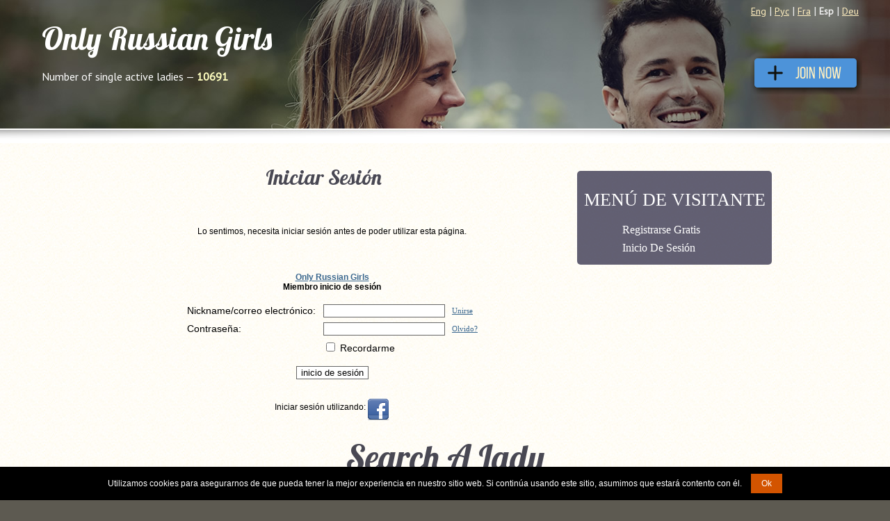

--- FILE ---
content_type: text/html; charset=UTF-8
request_url: https://www.onlyrussiangirls.com/compose.php?Language=Spanish&ID=_Elenus_
body_size: 6086
content:
<!DOCTYPE HTML>
<html xmlns:v="urn:schemas-microsoft-com:vml">
<head>
<title>Only Russian Girls Iniciar Sesión</title>
<link href="/favicon.ico" rel="shortcut icon">
<meta http-equiv="Content-Type" content="text/html; charset=utf-8" />
<link href='https://fonts.googleapis.com/css?family=PT+Sans' rel='stylesheet' type='text/css'>
<link href='https://fonts.googleapis.com/css?family=Lobster' rel='stylesheet' type='text/css'><meta name="robots" content="noindex" />

<script src="https://cdn.jsdelivr.net/npm/jquery@3.7.0/dist/jquery.min.js" integrity="sha384-NXgwF8Kv9SSAr+jemKKcbvQsz+teULH/a5UNJvZc6kP47hZgl62M1vGnw6gHQhb1" crossorigin="anonymous"></script><script src="https://cdn.jsdelivr.net/npm/jquery-ui@1.13.2/dist/jquery-ui.min.js" integrity="sha384-4D3G3GikQs6hLlLZGdz5wLFzuqE9v4yVGAcOH86y23JqBDPzj9viv0EqyfIa6YUL" crossorigin="anonymous"></script><link type="text/css" href="/js.lib/ui.1.12.1/themes/overcast/jquery-ui.min.css" rel="stylesheet" />  <style type="text/css">
   body { font-size: 62.5%; }
   input.qj { margin-bottom:12px; width:95%; padding: .4em; border:0; display:block; }
   select.qj { margin-bottom:12px; padding: .4em; border:0; display:block; }
   label.qj { display:block; }
   fieldset.qj { padding:0; border:0; margin-top:15px; }
   .ui-dialog .ui-state-error { padding: .3em; }
   .validateTips { border: 1px solid transparent; padding: 0.3em; }
  </style>
  <div id='qj-form' title='Unirse' style='display:none;'></div>
  <script>
  function QuickJoin()
  {
   if ( typeof QuickJoin.loaded == 'undefined' )
   {
  //  $( "body" ).append( "<span id='qj-form-container'></span>" );
    $( "#qj-form" ).load( "ajax.action.php", { 'ajaxaction': 'qj.load' }, QuickJoinLoaded );
   }
   else $('#qj-form').dialog('open');
  }


  function QuickJoinLoaded()
  {
   $( "#qjDateOfBirth" ).datepicker({ changeMonth: true, changeYear: true, minDate: "-80Y", maxDate: "-18Y", yearRange: 'c-80:c+80' });
   $( "#qjDateOfBirth" ).datepicker( "option", "dateFormat", 'yy-mm-dd' );

   $("#qjConfirm18").button().change(function() { $(this).button("option", { icons: { primary: this.checked ? 'ui-icon-check' : '' } }); });
   $("#qjAgree").button().change(function() { $(this).button("option", { icons: { primary: this.checked ? 'ui-icon-check' : '' } }); });
   $("#qjAgreePP").button().change(function() { $(this).button("option", { icons: { primary: this.checked ? 'ui-icon-check' : '' } }); });
   $("#qjAgreeC").button().change(function() { $(this).button("option", { icons: { primary: this.checked ? 'ui-icon-check' : '' } }); });



  var D=$("#qj-form").dialog({
   autoOpen: false,
   height: 510,
   width: 360,
   modal: true,
   buttons:
   [
    {
     id: "qjJoin",
     text: "Unirse",
     click: async function() {
      $("#qjJoin").button("disable");

      $("#qjSex").removeClass( "ui-state-error" );
      $("#qjPhone").removeClass( "ui-state-error" );
      $("#qjDateOfBirth").removeClass( "ui-state-error" );
      $("#qjCountry").removeClass( "ui-state-error" );
      $("#qjCity").removeClass( "ui-state-error" );
      $("#qjNickName").removeClass( "ui-state-error" );
      $("#qjEmail").removeClass( "ui-state-error" );
      $("#qjPassword").removeClass( "ui-state-error" );
      $("#qjConfirm18").removeClass( "ui-state-error" );
      $("#qjAgree").removeClass( "ui-state-error" );
      $("#qjAgreePP").removeClass( "ui-state-error" );
      $("#qjAgreeC").removeClass( "ui-state-error" );
      
      const data= {
        ajaxaction: 'visitor.join',
        Sex: $("#qjSex").val(),
        Phone: $("#qjPhone").val(),
        DateOfBirth: $("#qjDateOfBirth").val(),
        Country: $("#qjCountry").val(),
        City: $("#qjCity").val(),
        NickName: $("#qjNickName").val(),
        Email: $("#qjEmail").val(),
        Password: $("#qjPassword").val(),
        Agree: $("#qjAgree").prop('checked')?'1':'',
        AgreePP: $("#qjAgreePP").prop('checked')?'1':'0',
        AgreeC: $("#qjAgreeC").prop('checked')?'1':'0',

        Confirm18: $("#qjConfirm18").prop('checked')?'1':'0',
        Confirm18_check: $("#qjConfirm18_check").val(),
      };

      try {
        const response = await fetch( "ajax.action.php", {
          method: 'POST',
          headers: { 'Content-Type': 'application/json', },
          body: JSON.stringify(data)
        });

        if (!response.ok) { throw new Error(`HTTP error! status: ${response.status}`); }
        
        const jsonResponse = await response.json();
        QJpostform(jsonResponse);
      } 
      catch (error) 
      {
        console.error('Error calling API:', error);
        return {};
      }

    }
    },
    {
     id: "qjClose",
     text: "Cerrar",
     click: function() { $(this).dialog('close'); }
    }
   ]
  });

   QuickJoin.loaded = 1;
   D.dialog('open');
  }



  function updateTips( t ) {
   $( ".validateTips" ).html( t ).addClass( "ui-state-highlight" );
   setTimeout(function() { $( ".validateTips" ).removeClass( "ui-state-highlight", 1500 ); }, 500 );
  }

  function QJpostform(jsonResponse) {
//console.log(jsonResponse);
    if (jsonResponse.error) {
        $("#qjJoin").button("enable");

        const field = jsonResponse.field;
        const o = document.getElementById('qj' + field);
        o.classList.add("ui-state-error");
        updateTips(jsonResponse.text);
    } else {
       // document.getElementById('qj-form').style.display = 'none';
        window.location.href = '/member.php?FirstTimeAfterRegistration=1';
    }
}


  function QJsex()
  {
   if ($("#qjSex").val()=='male') $("#qjPhoneDiv").hide();
   else $("#qjPhoneDiv").show();
  }
  </script><link rel='modulepreload' href='/0.js'><script type='module'> import {G,L} from '/0.js'; G.SetRoot("/"); L.SetLanguage("Spanish"); L.SetLocale("es-ES"); </script><script type='module' src='/js/class/WebComponents.class.js'></script><script type='module'>
import {G} from '/0.js';

function supportsAVIF() {
    return new Promise((resolve) => {
        const img = new Image();
        img.onload = () => resolve(img.width > 0 && img.height > 0);  
        img.onerror = () => resolve(false);  
        img.src = "[data-uri]";
    });
}

supportsAVIF().then((isSupported) => {
    if (!isSupported) {
        G.Set('AVIFisNOTsupported',1);
        const script = document.createElement("script");
        script.src = "/js/avif.js";
        document.head.appendChild(script);
    } 
});
</script><script type='module' src="/js.lib/cookie.notice.js"></script>
<script type='module'> import {L} from '/0.js'; new cookieNoticeJS({ 'noticeText': L.Translate('We use cookies...'), 'cookieNoticePosition':'bottom', 'learnMoreLinkEnabled':false, 'expiresIn': 3650, 'buttonBgColor': '#d35400', 'buttonTextColor': '#fff', 'noticeBgColor': '#000', 'noticeTextColor': '#fff', 'linkColor':'#f00' }); </script>
<link href="/templates/tmpl_org/styles_org.css" rel="stylesheet" type="text/css" />
<!-- Icons -->
<meta name="msapplication-config" content="/html/browserconfig.xml">
<link rel="shortcut icon" href="/html/favicon.ico">
<link rel="apple-touch-icon" sizes="180x180" href="/html/apple-touch-icon.png">
<link rel="icon" type="image/png" sizes="32x32" href="/html/favicon-32x32.png">
<link rel="icon" type="image/png" sizes="16x16" href="/html/favicon-16x16.png">
<link rel="icon" type="image/png" sizes="192x192" href="/html/android-chrome-192x192.png">
<link rel="icon" type="image/png" sizes="256x256" href="/html/android-chrome-256x256.png">
<link rel="manifest" href="/html/site.webmanifest">
<link rel="mask-icon" href="/html/safari-pinned-tab.svg" color="#bf2600">
<meta name="msapplication-TileColor" content="#bf2600">
<meta name="theme-color" content="#bf2600">
<!-- Icons end -->
<!--[if IE]>
<link href="/templates/tmpl_org/forie.css" rel="stylesheet" type="text/css" />
<![endif]-->
<script src="/js/functions.js" type="text/javascript" language="javascript"></script>
<script language="JavaScript" src="/templates/tmpl_org/scripts/fordesign.js" type="text/javascript"></script>
</head>
<body id="spb" >


<div id="gd"> 
  <!--Top start-->
  <div id="td">
  <a href="/" title="Home" class="hl">Only Russian Girls</a>
    <div id="mlgd">
      <div id="tld">
        <div id="ld"><a id='LanguageLink0' href='/compose.php?Language=English&amp;ID=_Elenus_' class='lang'>Eng</a> | <a id='LanguageLink1' href='/compose.php?Language=Russian&amp;ID=_Elenus_' class='lang'>Рус</a> | <a id='LanguageLink2' href='/compose.php?Language=French&amp;ID=_Elenus_' class='lang'>Fra</a> | <b>Esp</b> | <a id='LanguageLink4' href='/compose.php?Language=German&amp;ID=_Elenus_' class='lang'>Deu</a><script> for (i=0;i<5;i++) { var el=document.getElementById('LanguageLink'+i); if (el) { el.setAttribute('href', el.getAttribute('href')+'&Language1=1'); } } </script></div>
         
        <a href=#void onclick="QuickJoin();" class=qjlink><span>  </span></a>
        <div class="stdc">Number of single active ladies &#8212; <span>10691</span>
        <div class="l_support" style="margin-left: 0px;"><span id="phplive_btn_1451758718" onclick="phplive_launch_chat_0(0)"></span>
<script type="text/javascript">

(function() {
var phplive_e_1451758718 = document.createElement("script") ;
phplive_e_1451758718.type = "text/javascript" ;
phplive_e_1451758718.async = true ;
phplive_e_1451758718.src = "https://support4.russianbridesnetwork.com/js/phplive_v2.js.php?v=0|1451758718|1|Live%20Support" ;
document.getElementById("phplive_btn_1451758718").appendChild( phplive_e_1451758718 ) ;
})() ;

</script></div>
        </div>
        
        </div>
    </div>
    
  </div>
  <!--Top end--> 
  <!--Content start-->
  <div id="ccd" > 
    <!--Content Top start-->
    <div class="ctd">
      
       

<div class="lcd">
       

<!-- tmpl_page-->

 <style type="text/css">
<!--
.DataDiv table {
	width:auto;
	margin:0px auto;
	}
#spb p.cpr {
	margin-right:15px;
	padding-bottom:10px;
	}
.DataDiv h2 {
	font-size:18px;
	margin:5px 0px 10px;
	
	}
-->
</style>


<h1 style="font-size:30px; margin-bottom:30px;">Iniciar Sesión</h1>
<div class="DataDiv">

<table width="730" cellpadding=4 cellspacing=4 class=cwtbl>
<td align=center class=text2>
<br>Lo sentimos, necesita iniciar sesión antes de poder utilizar esta página.<br><br><center>
<table width=100% class=panel cellspacing=1 cellpadding=2 align=center>
<tr class=small><td class=free align=center>
<div align=justify></div>
</td></tr></table>
<br>


<br><b><a href="/">Only Russian Girls</a><br>Miembro inicio de sesión</b><br><br>
<form method=post action="/member.php">
<input type=hidden name=_r value="/compose.php?Language=Spanish&amp;ID=_Elenus_">
<table cellspacing=1 cellpadding=3 class=text>
<tr class=table>
<td>&nbsp;Nickname/correo electrónico:&nbsp;</td>
<td><input class=no type=text name=ID size=20 value=""></td>
<td class=small>&nbsp;<a class=table href=#void onclick="QuickJoin();">Unirse</a>&nbsp;</td></tr>
<tr class=table>
<td>&nbsp;Contraseña:&nbsp;</td>
<td><input autocomplete=off class=no type="password" name="Password" size=20></td>
<td class=small>&nbsp;<a class=table href="/forgot.php">Olvido?</a>&nbsp;</td></tr>
<tr class=table>
<td>&nbsp;</td>
<td><input id="RememberCheckbox" type="checkbox" name="rememberme" value=1  /> Recordarme</td>
<td>&nbsp;</td>
</tr>
</table><br>
<input class=no type="submit" value="inicio de sesión">
</form>
<br><br>
Iniciar sesión utilizando: <a onclick='FBlogin()' href=#>
<img align=middle border=0 src=/images/fblogin.png></a>

<div id="fb-root"></div>
<script>
  window.fbAsyncInit = function() {
    FB.init({
      appId: '1824289111139393',
      channelUrl : '//www.onlyrussiangirls.com/fbchannel.php',
      cookie: true,
      xfbml: true,
      oauth: true
    });
  };
  (function() {
    var e = document.createElement('script'); e.async = true;
    e.src = document.location.protocol +
      '//connect.facebook.net/en_US/all.js';
    document.getElementById('fb-root').appendChild(e);
  }());

function FBlogin()
{
 FB.login(function(response) {
  document.location.href='/member.php?fblogin=1&_r=%2Fcompose.php%3FLanguage%3DSpanish%26amp%3BID%3D_Elenus_';
  }, {scope: 'email'});
}
</script>
</center><br>
</td></table>


</div>
<!-- tmpl_page-->
</div>

<div class="rmd">
<div class="LoggedMenuDiv"><h1 id="VisitorsMenuH1"><span>Menú de visitante</span></h1><ul><li><a   onClick="QuickJoin()"  href='#void' class='js ' > Registrarse Gratis </a></li><li><a   href='/member.php' class='l_member ' > Inicio De Sesión </a></li></ul></div>

<div class="SpecialHideDiv"></div>

<div class="w_block" style="width:auto;"> 
        <script type="text/javascript" src="http://www.onlyrussiangirls.com/export.js.php?cols=2&amp;rows=5&amp;clickator=1"></script> 
        <script> 
         jQuery( document ).ready(function() { 
         var ii = 0; 
         jQuery( ".w_block img" ).each(function( index ) { 
         jQuery( this ).addClass( "w_img"+ii ); 
         ii++; 
         }); 
         }); 
         </script> 
      </div>

</div>


<div style="float:none; clear:both;">
    </div>
    <!--Content Top end--> 
    <div class="cbd">
      <h2 style="margin-bottom:35px;">Search A Lady</h2>
  <table style="width:900px; vertical-align:top; margin:0px auto;">
    <tr>
      <td style="vertical-align:top; text-align:left; width:32%"><div class="bqs"> <a href="/search_result.php?Sex=male&LookingFor=female&photos_only=on&DateOfBirth_start=18&DateOfBirth_end=21" >Under 21 years old</a> <a href="/search_result.php?Sex=male&LookingFor=female&photos_only=on&DateOfBirth_start=22&DateOfBirth_end=25" >21 - 25 years old</a> <a href="/search_result.php?Sex=male&LookingFor=female&photos_only=on&DateOfBirth_start=26&DateOfBirth_end=30" >26 - 30 years old</a> <a href="/search_result.php?Sex=male&LookingFor=female&photos_only=on&DateOfBirth_start=31&DateOfBirth_end=35" >31 - 35 years old</a> <a href="/search_result.php?Sex=male&LookingFor=female&photos_only=on&DateOfBirth_start=36&DateOfBirth_end=40" >36 - 40 years old</a> <a href="/search_result.php?Sex=male&LookingFor=female&photos_only=on&DateOfBirth_start=41&DateOfBirth_end=99" >Over 41 years old</a> </div></td>
      <td style="vertical-align:top; text-align:left; width:34%"><div class="bqs"> <a href="/search_result.php?Sex=male&amp;LookingFor=female&amp;photos_only=on&amp;Registered=30&amp;gallery_view=1&amp;p_per_page=12">Recent Girls</a> <a href="/search_result.php?Sex=male&amp;LookingFor=female&amp;video_only=on&amp;gallery_view=1&amp;p_per_page=12" id="GirlsVideo">Girls with Videos</a> <a href="/search_result.php?Sex=male&amp;LookingFor=female&amp;photos_only=on&amp;online_only=on&amp;gallery_view=1&amp;p_per_page=12">Now Online</a> <a href="/search_result.php?p_per_page=10&amp;photos_only=on&amp;Sex=male&amp;LookingFor=female&amp;DateOfBirth_start=18&amp;DateOfBirth_end=40&amp;CityST=0&amp;City=&amp;&amp;page=1">Women with best photos</a> <a href="/search_result.php?p_per_page=10&amp;Sex=male&amp;LookingFor=female&amp;DateOfBirth_start=18&amp;DateOfBirth_end=40&amp;CityST=0&amp;City=&amp;TrustLevel=90&amp;&amp;page=1">Confirmed Women</a> </div>
      <br>
                
      </td>
      <td style="vertical-align:top; text-align:left;width:32%"><div class="bqs"> <a href="/search_result.php?p_per_page=10&amp;Sex=male&amp;LookingFor=female&amp;DateOfBirth_start=18&amp;DateOfBirth_end=40&amp;CityST=0&amp;City=&amp;Language1_166=on&amp;&amp;page=1" style="font: bold 16px 'PT Sans', sans-serif; text-transform: uppercase;"><strong>Women speaking Russian</strong></a> <a href="/search_result.php?p_per_page=10&amp;Sex=male&amp;LookingFor=female&amp;DateOfBirth_start=18&amp;DateOfBirth_end=40&amp;CityST=0&amp;City=&amp;Language1_13=on&amp;&amp;page=1">Women speaking German</a> <a href="/search_result.php?p_per_page=10&amp;Sex=male&amp;LookingFor=female&amp;DateOfBirth_start=18&amp;DateOfBirth_end=40&amp;CityST=0&amp;City=&amp;Language1_12=on&amp;&amp;page=1">Women speaking French</a> <a href="/search_result.php?p_per_page=10&amp;Sex=male&amp;LookingFor=female&amp;DateOfBirth_start=18&amp;DateOfBirth_end=40&amp;CityST=0&amp;City=&amp;Language1_22=on&amp;&amp;page=1">Women speaking Italian</a> </div></td>
    </tr>
    <tr>
      <td colspan="3" style="vertical-align:top; text-align: center;">
<br />
<br />
<br />
<div class="bqs" style="width:300px; margin:0px auto;"><a href="/search_result.php?Sex=male&amp;LookingFor=female&amp;photos_only=on&amp;DateOfBirth_start=18&amp;DateOfBirth_end=99" class="AddProfileLink">VIEW ALL PROFILES</a>
                
                <a href="/search.php" class="advsearch">Advanced Search</a></div></td>
    </tr>
  </table>

    
    </div>
  </div>
  <!--Content end--> 
  <!--Footer start-->
  <div id="fcd">
    <div class="foot">
    
    <table id="ftbl" style="width:1000px; margin:0px auto;">
  <tr>
    <td style="padding-top:12px;"><img src="templates/tmpl_org/images/f_logo.gif" align="Onlyrussiangirls logo" title="Onlyrussiangirls logo"></td>
    <td><h3>SERVICES</h3></td>
    <td><h3>INFORMATION</h3></td>
    <td><h3>FOLLOW US</h3></td>
  </tr>
  <tr>
    <td><div id="copyright">
    <span> &copy; Onlyrussiangirls.com 2026. &nbsp; &nbsp; <br>
All Rights Reserved. </span>
    <ul>
      <li><a href="/contacts.html">Contact Us</a></li>
      <li><a href="/terms.html">Terms &amp; Conditions</a></li>
      <li><a href="/privacy.html">Privacy Policy</a></li>
    </ul>
    </div></td>
    <td class="bmtd">
<ul>
      <li><a href="/dating-tips.html">Dating Tips</a></li>
    </ul>    
</td>
    <td class="bmtd"><ul>
      <li><a href="/articles.html">Articels</a></li>
      <li><a href="#"></a></li>
    </ul> 
</td>
    <td class="bmtd"><a href="https://www.facebook.com/Only-Russian-Girls-324586221264456/" title="Follow us on Facebook"><img src="templates/tmpl_org/images/f_fb.gif" alt="Follow us on facebook"></a> 
          <a href="https://www.instagram.com/" title="Follow us on Instagram"><img src="templates/tmpl_org/images/f_in.gif" alt="Follow us on Instagram"></a> 
          <div> <!--LiveInternet counter--><script type="text/javascript"><!--
    document.write("<a href='//www.liveinternet.ru/click' "+
    "target=_blank><img src='//counter.yadro.ru/hit?t44.6;r"+
    escape(document.referrer)+((typeof(screen)=="undefined")?"":
    ";s"+screen.width+"*"+screen.height+"*"+(screen.colorDepth?
    screen.colorDepth:screen.pixelDepth))+";u"+escape(document.URL)+
    ";"+Math.random()+
    "' alt='' title='LiveInternet' "+
    "border='0' width='31' height='31'><\/a>")
    //--></script><!--/LiveInternet--></div>
    
    </td>
  </tr>
</table>

   
    </div>
  </div>
  <!--Footer end--> 
  
</div>
</body>

<script type="module">
import {Sys} from '/0.js';


const form = document.getElementById('fpSubscribe');
if (form)
{
  form.addEventListener('submit', function(event) {
    event.preventDefault();
    const formData = new FormData(form);

    Sys.APICall('fp.Subscribe', formData).then(data => alert(data.message)).catch(error => console.error('Error:', error));
  });
}
</script>
</html>



--- FILE ---
content_type: text/html; charset=UTF-8
request_url: https://www.onlyrussiangirls.com/compose.php?Language=Spanish&ID=_Elenus_
body_size: 6085
content:
<!DOCTYPE HTML>
<html xmlns:v="urn:schemas-microsoft-com:vml">
<head>
<title>Only Russian Girls Iniciar Sesión</title>
<link href="/favicon.ico" rel="shortcut icon">
<meta http-equiv="Content-Type" content="text/html; charset=utf-8" />
<link href='https://fonts.googleapis.com/css?family=PT+Sans' rel='stylesheet' type='text/css'>
<link href='https://fonts.googleapis.com/css?family=Lobster' rel='stylesheet' type='text/css'><meta name="robots" content="noindex" />

<script src="https://cdn.jsdelivr.net/npm/jquery@3.7.0/dist/jquery.min.js" integrity="sha384-NXgwF8Kv9SSAr+jemKKcbvQsz+teULH/a5UNJvZc6kP47hZgl62M1vGnw6gHQhb1" crossorigin="anonymous"></script><script src="https://cdn.jsdelivr.net/npm/jquery-ui@1.13.2/dist/jquery-ui.min.js" integrity="sha384-4D3G3GikQs6hLlLZGdz5wLFzuqE9v4yVGAcOH86y23JqBDPzj9viv0EqyfIa6YUL" crossorigin="anonymous"></script><link type="text/css" href="/js.lib/ui.1.12.1/themes/overcast/jquery-ui.min.css" rel="stylesheet" />  <style type="text/css">
   body { font-size: 62.5%; }
   input.qj { margin-bottom:12px; width:95%; padding: .4em; border:0; display:block; }
   select.qj { margin-bottom:12px; padding: .4em; border:0; display:block; }
   label.qj { display:block; }
   fieldset.qj { padding:0; border:0; margin-top:15px; }
   .ui-dialog .ui-state-error { padding: .3em; }
   .validateTips { border: 1px solid transparent; padding: 0.3em; }
  </style>
  <div id='qj-form' title='Unirse' style='display:none;'></div>
  <script>
  function QuickJoin()
  {
   if ( typeof QuickJoin.loaded == 'undefined' )
   {
  //  $( "body" ).append( "<span id='qj-form-container'></span>" );
    $( "#qj-form" ).load( "ajax.action.php", { 'ajaxaction': 'qj.load' }, QuickJoinLoaded );
   }
   else $('#qj-form').dialog('open');
  }


  function QuickJoinLoaded()
  {
   $( "#qjDateOfBirth" ).datepicker({ changeMonth: true, changeYear: true, minDate: "-80Y", maxDate: "-18Y", yearRange: 'c-80:c+80' });
   $( "#qjDateOfBirth" ).datepicker( "option", "dateFormat", 'yy-mm-dd' );

   $("#qjConfirm18").button().change(function() { $(this).button("option", { icons: { primary: this.checked ? 'ui-icon-check' : '' } }); });
   $("#qjAgree").button().change(function() { $(this).button("option", { icons: { primary: this.checked ? 'ui-icon-check' : '' } }); });
   $("#qjAgreePP").button().change(function() { $(this).button("option", { icons: { primary: this.checked ? 'ui-icon-check' : '' } }); });
   $("#qjAgreeC").button().change(function() { $(this).button("option", { icons: { primary: this.checked ? 'ui-icon-check' : '' } }); });



  var D=$("#qj-form").dialog({
   autoOpen: false,
   height: 510,
   width: 360,
   modal: true,
   buttons:
   [
    {
     id: "qjJoin",
     text: "Unirse",
     click: async function() {
      $("#qjJoin").button("disable");

      $("#qjSex").removeClass( "ui-state-error" );
      $("#qjPhone").removeClass( "ui-state-error" );
      $("#qjDateOfBirth").removeClass( "ui-state-error" );
      $("#qjCountry").removeClass( "ui-state-error" );
      $("#qjCity").removeClass( "ui-state-error" );
      $("#qjNickName").removeClass( "ui-state-error" );
      $("#qjEmail").removeClass( "ui-state-error" );
      $("#qjPassword").removeClass( "ui-state-error" );
      $("#qjConfirm18").removeClass( "ui-state-error" );
      $("#qjAgree").removeClass( "ui-state-error" );
      $("#qjAgreePP").removeClass( "ui-state-error" );
      $("#qjAgreeC").removeClass( "ui-state-error" );
      
      const data= {
        ajaxaction: 'visitor.join',
        Sex: $("#qjSex").val(),
        Phone: $("#qjPhone").val(),
        DateOfBirth: $("#qjDateOfBirth").val(),
        Country: $("#qjCountry").val(),
        City: $("#qjCity").val(),
        NickName: $("#qjNickName").val(),
        Email: $("#qjEmail").val(),
        Password: $("#qjPassword").val(),
        Agree: $("#qjAgree").prop('checked')?'1':'',
        AgreePP: $("#qjAgreePP").prop('checked')?'1':'0',
        AgreeC: $("#qjAgreeC").prop('checked')?'1':'0',

        Confirm18: $("#qjConfirm18").prop('checked')?'1':'0',
        Confirm18_check: $("#qjConfirm18_check").val(),
      };

      try {
        const response = await fetch( "ajax.action.php", {
          method: 'POST',
          headers: { 'Content-Type': 'application/json', },
          body: JSON.stringify(data)
        });

        if (!response.ok) { throw new Error(`HTTP error! status: ${response.status}`); }
        
        const jsonResponse = await response.json();
        QJpostform(jsonResponse);
      } 
      catch (error) 
      {
        console.error('Error calling API:', error);
        return {};
      }

    }
    },
    {
     id: "qjClose",
     text: "Cerrar",
     click: function() { $(this).dialog('close'); }
    }
   ]
  });

   QuickJoin.loaded = 1;
   D.dialog('open');
  }



  function updateTips( t ) {
   $( ".validateTips" ).html( t ).addClass( "ui-state-highlight" );
   setTimeout(function() { $( ".validateTips" ).removeClass( "ui-state-highlight", 1500 ); }, 500 );
  }

  function QJpostform(jsonResponse) {
//console.log(jsonResponse);
    if (jsonResponse.error) {
        $("#qjJoin").button("enable");

        const field = jsonResponse.field;
        const o = document.getElementById('qj' + field);
        o.classList.add("ui-state-error");
        updateTips(jsonResponse.text);
    } else {
       // document.getElementById('qj-form').style.display = 'none';
        window.location.href = '/member.php?FirstTimeAfterRegistration=1';
    }
}


  function QJsex()
  {
   if ($("#qjSex").val()=='male') $("#qjPhoneDiv").hide();
   else $("#qjPhoneDiv").show();
  }
  </script><link rel='modulepreload' href='/0.js'><script type='module'> import {G,L} from '/0.js'; G.SetRoot("/"); L.SetLanguage("Spanish"); L.SetLocale("es-ES"); </script><script type='module' src='/js/class/WebComponents.class.js'></script><script type='module'>
import {G} from '/0.js';

function supportsAVIF() {
    return new Promise((resolve) => {
        const img = new Image();
        img.onload = () => resolve(img.width > 0 && img.height > 0);  
        img.onerror = () => resolve(false);  
        img.src = "[data-uri]";
    });
}

supportsAVIF().then((isSupported) => {
    if (!isSupported) {
        G.Set('AVIFisNOTsupported',1);
        const script = document.createElement("script");
        script.src = "/js/avif.js";
        document.head.appendChild(script);
    } 
});
</script><script type='module' src="/js.lib/cookie.notice.js"></script>
<script type='module'> import {L} from '/0.js'; new cookieNoticeJS({ 'noticeText': L.Translate('We use cookies...'), 'cookieNoticePosition':'bottom', 'learnMoreLinkEnabled':false, 'expiresIn': 3650, 'buttonBgColor': '#d35400', 'buttonTextColor': '#fff', 'noticeBgColor': '#000', 'noticeTextColor': '#fff', 'linkColor':'#f00' }); </script>
<link href="/templates/tmpl_org/styles_org.css" rel="stylesheet" type="text/css" />
<!-- Icons -->
<meta name="msapplication-config" content="/html/browserconfig.xml">
<link rel="shortcut icon" href="/html/favicon.ico">
<link rel="apple-touch-icon" sizes="180x180" href="/html/apple-touch-icon.png">
<link rel="icon" type="image/png" sizes="32x32" href="/html/favicon-32x32.png">
<link rel="icon" type="image/png" sizes="16x16" href="/html/favicon-16x16.png">
<link rel="icon" type="image/png" sizes="192x192" href="/html/android-chrome-192x192.png">
<link rel="icon" type="image/png" sizes="256x256" href="/html/android-chrome-256x256.png">
<link rel="manifest" href="/html/site.webmanifest">
<link rel="mask-icon" href="/html/safari-pinned-tab.svg" color="#bf2600">
<meta name="msapplication-TileColor" content="#bf2600">
<meta name="theme-color" content="#bf2600">
<!-- Icons end -->
<!--[if IE]>
<link href="/templates/tmpl_org/forie.css" rel="stylesheet" type="text/css" />
<![endif]-->
<script src="/js/functions.js" type="text/javascript" language="javascript"></script>
<script language="JavaScript" src="/templates/tmpl_org/scripts/fordesign.js" type="text/javascript"></script>
</head>
<body id="spb" >


<div id="gd"> 
  <!--Top start-->
  <div id="td">
  <a href="/" title="Home" class="hl">Only Russian Girls</a>
    <div id="mlgd">
      <div id="tld">
        <div id="ld"><a id='LanguageLink0' href='/compose.php?Language=English&amp;ID=_Elenus_' class='lang'>Eng</a> | <a id='LanguageLink1' href='/compose.php?Language=Russian&amp;ID=_Elenus_' class='lang'>Рус</a> | <a id='LanguageLink2' href='/compose.php?Language=French&amp;ID=_Elenus_' class='lang'>Fra</a> | <b>Esp</b> | <a id='LanguageLink4' href='/compose.php?Language=German&amp;ID=_Elenus_' class='lang'>Deu</a><script> for (i=0;i<5;i++) { var el=document.getElementById('LanguageLink'+i); if (el) { el.setAttribute('href', el.getAttribute('href')+'&Language1=1'); } } </script></div>
         
        <a href=#void onclick="QuickJoin();" class=qjlink><span>  </span></a>
        <div class="stdc">Number of single active ladies &#8212; <span>10691</span>
        <div class="l_support" style="margin-left: 0px;"><span id="phplive_btn_1451758718" onclick="phplive_launch_chat_0(0)"></span>
<script type="text/javascript">

(function() {
var phplive_e_1451758718 = document.createElement("script") ;
phplive_e_1451758718.type = "text/javascript" ;
phplive_e_1451758718.async = true ;
phplive_e_1451758718.src = "https://support4.russianbridesnetwork.com/js/phplive_v2.js.php?v=0|1451758718|1|Live%20Support" ;
document.getElementById("phplive_btn_1451758718").appendChild( phplive_e_1451758718 ) ;
})() ;

</script></div>
        </div>
        
        </div>
    </div>
    
  </div>
  <!--Top end--> 
  <!--Content start-->
  <div id="ccd" > 
    <!--Content Top start-->
    <div class="ctd">
      
       

<div class="lcd">
       

<!-- tmpl_page-->

 <style type="text/css">
<!--
.DataDiv table {
	width:auto;
	margin:0px auto;
	}
#spb p.cpr {
	margin-right:15px;
	padding-bottom:10px;
	}
.DataDiv h2 {
	font-size:18px;
	margin:5px 0px 10px;
	
	}
-->
</style>


<h1 style="font-size:30px; margin-bottom:30px;">Iniciar Sesión</h1>
<div class="DataDiv">

<table width="730" cellpadding=4 cellspacing=4 class=cwtbl>
<td align=center class=text2>
<br>Lo sentimos, necesita iniciar sesión antes de poder utilizar esta página.<br><br><center>
<table width=100% class=panel cellspacing=1 cellpadding=2 align=center>
<tr class=small><td class=free align=center>
<div align=justify></div>
</td></tr></table>
<br>


<br><b><a href="/">Only Russian Girls</a><br>Miembro inicio de sesión</b><br><br>
<form method=post action="/member.php">
<input type=hidden name=_r value="/compose.php?Language=Spanish&amp;ID=_Elenus_">
<table cellspacing=1 cellpadding=3 class=text>
<tr class=table>
<td>&nbsp;Nickname/correo electrónico:&nbsp;</td>
<td><input class=no type=text name=ID size=20 value=""></td>
<td class=small>&nbsp;<a class=table href=#void onclick="QuickJoin();">Unirse</a>&nbsp;</td></tr>
<tr class=table>
<td>&nbsp;Contraseña:&nbsp;</td>
<td><input autocomplete=off class=no type="password" name="Password" size=20></td>
<td class=small>&nbsp;<a class=table href="/forgot.php">Olvido?</a>&nbsp;</td></tr>
<tr class=table>
<td>&nbsp;</td>
<td><input id="RememberCheckbox" type="checkbox" name="rememberme" value=1  /> Recordarme</td>
<td>&nbsp;</td>
</tr>
</table><br>
<input class=no type="submit" value="inicio de sesión">
</form>
<br><br>
Iniciar sesión utilizando: <a onclick='FBlogin()' href=#>
<img align=middle border=0 src=/images/fblogin.png></a>

<div id="fb-root"></div>
<script>
  window.fbAsyncInit = function() {
    FB.init({
      appId: '1824289111139393',
      channelUrl : '//www.onlyrussiangirls.com/fbchannel.php',
      cookie: true,
      xfbml: true,
      oauth: true
    });
  };
  (function() {
    var e = document.createElement('script'); e.async = true;
    e.src = document.location.protocol +
      '//connect.facebook.net/en_US/all.js';
    document.getElementById('fb-root').appendChild(e);
  }());

function FBlogin()
{
 FB.login(function(response) {
  document.location.href='/member.php?fblogin=1&_r=%2Fcompose.php%3FLanguage%3DSpanish%26amp%3BID%3D_Elenus_';
  }, {scope: 'email'});
}
</script>
</center><br>
</td></table>


</div>
<!-- tmpl_page-->
</div>

<div class="rmd">
<div class="LoggedMenuDiv"><h1 id="VisitorsMenuH1"><span>Menú de visitante</span></h1><ul><li><a   onClick="QuickJoin()"  href='#void' class='js ' > Registrarse Gratis </a></li><li><a   href='/member.php' class='l_member ' > Inicio De Sesión </a></li></ul></div>

<div class="SpecialHideDiv"></div>

<div class="w_block" style="width:auto;"> 
        <script type="text/javascript" src="http://www.onlyrussiangirls.com/export.js.php?cols=2&amp;rows=5&amp;clickator=1"></script> 
        <script> 
         jQuery( document ).ready(function() { 
         var ii = 0; 
         jQuery( ".w_block img" ).each(function( index ) { 
         jQuery( this ).addClass( "w_img"+ii ); 
         ii++; 
         }); 
         }); 
         </script> 
      </div>

</div>


<div style="float:none; clear:both;">
    </div>
    <!--Content Top end--> 
    <div class="cbd">
      <h2 style="margin-bottom:35px;">Search A Lady</h2>
  <table style="width:900px; vertical-align:top; margin:0px auto;">
    <tr>
      <td style="vertical-align:top; text-align:left; width:32%"><div class="bqs"> <a href="/search_result.php?Sex=male&LookingFor=female&photos_only=on&DateOfBirth_start=18&DateOfBirth_end=21" >Under 21 years old</a> <a href="/search_result.php?Sex=male&LookingFor=female&photos_only=on&DateOfBirth_start=22&DateOfBirth_end=25" >21 - 25 years old</a> <a href="/search_result.php?Sex=male&LookingFor=female&photos_only=on&DateOfBirth_start=26&DateOfBirth_end=30" >26 - 30 years old</a> <a href="/search_result.php?Sex=male&LookingFor=female&photos_only=on&DateOfBirth_start=31&DateOfBirth_end=35" >31 - 35 years old</a> <a href="/search_result.php?Sex=male&LookingFor=female&photos_only=on&DateOfBirth_start=36&DateOfBirth_end=40" >36 - 40 years old</a> <a href="/search_result.php?Sex=male&LookingFor=female&photos_only=on&DateOfBirth_start=41&DateOfBirth_end=99" >Over 41 years old</a> </div></td>
      <td style="vertical-align:top; text-align:left; width:34%"><div class="bqs"> <a href="/search_result.php?Sex=male&amp;LookingFor=female&amp;photos_only=on&amp;Registered=30&amp;gallery_view=1&amp;p_per_page=12">Recent Girls</a> <a href="/search_result.php?Sex=male&amp;LookingFor=female&amp;video_only=on&amp;gallery_view=1&amp;p_per_page=12" id="GirlsVideo">Girls with Videos</a> <a href="/search_result.php?Sex=male&amp;LookingFor=female&amp;photos_only=on&amp;online_only=on&amp;gallery_view=1&amp;p_per_page=12">Now Online</a> <a href="/search_result.php?p_per_page=10&amp;photos_only=on&amp;Sex=male&amp;LookingFor=female&amp;DateOfBirth_start=18&amp;DateOfBirth_end=40&amp;CityST=0&amp;City=&amp;&amp;page=1">Women with best photos</a> <a href="/search_result.php?p_per_page=10&amp;Sex=male&amp;LookingFor=female&amp;DateOfBirth_start=18&amp;DateOfBirth_end=40&amp;CityST=0&amp;City=&amp;TrustLevel=90&amp;&amp;page=1">Confirmed Women</a> </div>
      <br>
                
      </td>
      <td style="vertical-align:top; text-align:left;width:32%"><div class="bqs"> <a href="/search_result.php?p_per_page=10&amp;Sex=male&amp;LookingFor=female&amp;DateOfBirth_start=18&amp;DateOfBirth_end=40&amp;CityST=0&amp;City=&amp;Language1_166=on&amp;&amp;page=1" style="font: bold 16px 'PT Sans', sans-serif; text-transform: uppercase;"><strong>Women speaking Russian</strong></a> <a href="/search_result.php?p_per_page=10&amp;Sex=male&amp;LookingFor=female&amp;DateOfBirth_start=18&amp;DateOfBirth_end=40&amp;CityST=0&amp;City=&amp;Language1_13=on&amp;&amp;page=1">Women speaking German</a> <a href="/search_result.php?p_per_page=10&amp;Sex=male&amp;LookingFor=female&amp;DateOfBirth_start=18&amp;DateOfBirth_end=40&amp;CityST=0&amp;City=&amp;Language1_12=on&amp;&amp;page=1">Women speaking French</a> <a href="/search_result.php?p_per_page=10&amp;Sex=male&amp;LookingFor=female&amp;DateOfBirth_start=18&amp;DateOfBirth_end=40&amp;CityST=0&amp;City=&amp;Language1_22=on&amp;&amp;page=1">Women speaking Italian</a> </div></td>
    </tr>
    <tr>
      <td colspan="3" style="vertical-align:top; text-align: center;">
<br />
<br />
<br />
<div class="bqs" style="width:300px; margin:0px auto;"><a href="/search_result.php?Sex=male&amp;LookingFor=female&amp;photos_only=on&amp;DateOfBirth_start=18&amp;DateOfBirth_end=99" class="AddProfileLink">VIEW ALL PROFILES</a>
                
                <a href="/search.php" class="advsearch">Advanced Search</a></div></td>
    </tr>
  </table>

    
    </div>
  </div>
  <!--Content end--> 
  <!--Footer start-->
  <div id="fcd">
    <div class="foot">
    
    <table id="ftbl" style="width:1000px; margin:0px auto;">
  <tr>
    <td style="padding-top:12px;"><img src="templates/tmpl_org/images/f_logo.gif" align="Onlyrussiangirls logo" title="Onlyrussiangirls logo"></td>
    <td><h3>SERVICES</h3></td>
    <td><h3>INFORMATION</h3></td>
    <td><h3>FOLLOW US</h3></td>
  </tr>
  <tr>
    <td><div id="copyright">
    <span> &copy; Onlyrussiangirls.com 2026. &nbsp; &nbsp; <br>
All Rights Reserved. </span>
    <ul>
      <li><a href="/contacts.html">Contact Us</a></li>
      <li><a href="/terms.html">Terms &amp; Conditions</a></li>
      <li><a href="/privacy.html">Privacy Policy</a></li>
    </ul>
    </div></td>
    <td class="bmtd">
<ul>
      <li><a href="/dating-tips.html">Dating Tips</a></li>
    </ul>    
</td>
    <td class="bmtd"><ul>
      <li><a href="/articles.html">Articels</a></li>
      <li><a href="#"></a></li>
    </ul> 
</td>
    <td class="bmtd"><a href="https://www.facebook.com/Only-Russian-Girls-324586221264456/" title="Follow us on Facebook"><img src="templates/tmpl_org/images/f_fb.gif" alt="Follow us on facebook"></a> 
          <a href="https://www.instagram.com/" title="Follow us on Instagram"><img src="templates/tmpl_org/images/f_in.gif" alt="Follow us on Instagram"></a> 
          <div> <!--LiveInternet counter--><script type="text/javascript"><!--
    document.write("<a href='//www.liveinternet.ru/click' "+
    "target=_blank><img src='//counter.yadro.ru/hit?t44.6;r"+
    escape(document.referrer)+((typeof(screen)=="undefined")?"":
    ";s"+screen.width+"*"+screen.height+"*"+(screen.colorDepth?
    screen.colorDepth:screen.pixelDepth))+";u"+escape(document.URL)+
    ";"+Math.random()+
    "' alt='' title='LiveInternet' "+
    "border='0' width='31' height='31'><\/a>")
    //--></script><!--/LiveInternet--></div>
    
    </td>
  </tr>
</table>

   
    </div>
  </div>
  <!--Footer end--> 
  
</div>
</body>

<script type="module">
import {Sys} from '/0.js';


const form = document.getElementById('fpSubscribe');
if (form)
{
  form.addEventListener('submit', function(event) {
    event.preventDefault();
    const formData = new FormData(form);

    Sys.APICall('fp.Subscribe', formData).then(data => alert(data.message)).catch(error => console.error('Error:', error));
  });
}
</script>
</html>



--- FILE ---
content_type: text/css
request_url: https://www.onlyrussiangirls.com/templates/tmpl_org/fordesign.css
body_size: 8226
content:
/* General */


html {
	height: 100%;
	padding:0px;
	margin:0px;
}

body {
	font: 16px  'PT Sans', sans-serif;
	color: #000;
	margin: 0px;
	padding: 0px;
	height:100%;
}
body#fpb {
	background: #5D5A51 url(images/bg_t.jpg) no-repeat center top;
}
body#spb {
	background: #5D5A51 url(images/bg_t_sp.jpg) no-repeat center top;
}

	
#ccd p {
	padding:0px 0px;
	margin:2px 0px 0px;
	font: normal 16px  'PT Sans', sans-serif;
	color:#000;
	text-align:left;
	text-indent: 15px;
}
#fpb #ccd p, #ccd p a {
	font: normal 16px  'PT Sans', sans-serif;
	}
#ccd p a, #ccd a {
	color: #3A678E;
	
	}

#ccd h3 {	
	font: normal 24px 'PT Sans', sans-serif
	color:#000;
	margin:10px 0px 5px;
	padding:0px;
}
#ccd h4 {	
	font: bold 20px 'PT Sans', sans-serif
	color:#000;
	margin:10px 0px 10px;
	padding:0px;
}

#ccd h5 {
	font: bold 18px 'PT Sans', sans-serif
	color:#000;
	margin:10px 0px 10px;
	padding:0px;
}
#ccd h6 {
	font: bold 16px 'PT Sans', sans-serif
	color:#000;
	margin:10px 0px 10px;
	padding:0px;
}
#ccd ol {
	padding:0px 0px 0px 15px;
	margin:8px 0px 0px 4px;
}

#ccd ul li, #ccd ol li {
	font: normal 12px/18px Tahoma, Geneva, sans-serif;
	padding:0px;
	margin:0px;
	}
	

form, ul, ol {
	margin: 0px;
	padding: 0px;
}
td {
	font-size: 14px;
}
body .SearchRowTable div.SmallText {
	display: none;
	}
/*Backgrounds*/

/*First Page*/

#fpb #td {
	height:572px;
	max-width:1200px;
	min-width:1000px;
	margin:0px auto;
	}

#spb #td {
	height:206px;
	max-width:1200px;
	min-width:1000px;
	margin:0px auto;
	position:relative;
	}
a.hl {
	position: absolute;
	height:43px;
	width:338px;
	top:30px;
	left:20px;
	font: 45px/50px 'Lobster', cursive;
	color:#FFF;
	text-decoration:none;
	z-index:60;
		}
a.hl:hover {
	text-decoration:none;
	}

#gd {
	height:100%;
	}
#ccd {
	background: url(images/bg_ccd.jpg) repeat center top;
	min-height:1100px;
	max-width:1920px;
	min-width:1000px;
	margin:0px auto;
	}
.ctd {
	width:1000px;
	margin:0px auto;
	padding:30px 0px;
	}
.cbgcd {
	background: url(images/bg_c.jpg) no-repeat center top;
	width:100%;
	height:346px;
	}
body#spb .cbgcd {
	background: url(images/bg_c_sp.jpg) no-repeat center top;
	width:100%;
	height:431px;
	}

.cbgd {
	max-width:1200px;
	min-width:1000px;
	margin:0px auto;
	height:346px;
	}
.cbd{
	max-width:1200px;
	min-width:1000px;
	margin:0px auto;
	min-height:350px;
	border-bottom:1px solid #fff;
	}
#fcd {
	background: url(images/fbg.jpg) repeat-x center top;
	max-width:1920px;
	min-width:1000px;
	margin:0px auto;
	height:318px;
	}
.foot {
	max-width:1200px;
	min-width:1000px;
	margin:0px auto;
	height:318px;
	}

#gtbctd {
	vertical-align: bottom;
	height:72px;
	background-color:#09202E;
	}
.ctd h1, .cbd h1, #spb .cbd h2 {
	margin:0px; 
	padding:0px;
	text-align:center;
	}
.ctd h1, .cbd h1, #spb .cbd h2 {
	font: 50px 'Lobster', cursive;
	color:#494853;
	margin-left:0px;
}
#mlgd {
	position:relative;
	
	}

	/*Top*/
	
	#tld {
		margin:0px 0px 0px auto;
		height:80px;
		width:632px;
		}
	
		/*Languige*/
	#ld {
		color: #EDEDED;
		width:250px;
		margin:0px 5px 5px  auto;
		padding-top:5px;
		text-align:right;
		
	}
	#ld b {
		color: #EDEDED;
		font-size:14px;
	}
	#ld a:link, #ld a:active, #ld a:visited {
		text-decoration: underline;
		font-weight:normal;
		color:#FFEEBF;
		font-size:14px;
	}
	#ld a:hover {
		text-decoration:none
	}
	.fblgd {
		width:223px;
		height:40px;
		position:absolute;
		top:-94px;
		left:40px;
		background: url(images/fb_log_in_img.png) no-repeat left top;
		}
	.fblgd a {
		display:block;
		width:223px;
		height:40px;
		margin-top:-13px;
		}
	.fblgd {
		text-indent:-9999px;
		}
	
	
		/*Top search*/
#tsd {
	max-width:1200px;
	height:435px;
	overflow:hidden;
	margin-top:40px;
	}

.tsld {
	width:306px;
	height:396px;
	float:left;
	margin-left:10px;	
	background: url(images/bg_ts.png) no-repeat left top;
	}
.tsrd {
	width: auto;
	margin-left:340px;
	margin:225px 0px 0px 340px;
	height:172px;
	-webkit-border-radius: 5px;
	border-radius: 5px;
	background: rgba(0, 0, 0, 0.5);
	}
	
	
	
	
	
	
	/*Main Profiles panel*/
	
	#mpspd {
		min-width:1000px;
		max-width:120px;
		height:570px;
		margin:0px auto;
		}


/* content blocks*/

body#fpb .divTable{
	display: table;
	width: 100%;
	margin:0px auto 0px;
	padding-top:50px;
}
body#spb .divTable{
	display: table;
	width: 100%;
	margin:0px auto 0px;
	padding-top:13px;
	position:relative;
	vertical-align:top;
}

.divTableRow {
	display: table-row;
}
.divTableHeading {
	background-color: #EEE;
	display: table-header-group;
	text-align:center;
}
#fpb .divTableCell, #fpb .divTableHead {
	display: table-cell;
	padding: 3px 10px;
	width:25%;
	text-align:center;
}
#spb .divTableCell, #spb .divTableHead {
	display: table-cell;
	padding: 3px 10px;
	width:33%;
	text-align:center;
}

.divTableHeading {
	background-color: #EEE;
	display: table-header-group;
	font-weight: bold;
}
.divTableFoot {
	background-color: #EEE;
	display: table-footer-group;
	font-weight: bold;
}
.divTableBody {
	display: table-row-group;
}
.divTableCell span {
	font: 16px  'PT Sans', sans-serif;
	color:#FFF;
	text-align:center;
	display:block;
	height:60px;
	overflow:hidden;
	}
.divTableCell h2 span, .divTableCell h1 span {
	display:inline;
	}
#ccd h3.ver, #ccd h3.com, #ccd h3.saf, #ccd h3.qua {
	font: normal 26px "Trebuchet MS", Arial, Helvetica, sans-serif;
	color:#FFF;
	padding-top:105px;
	text-align:center;
	margin-bottom:20px;
	}
h3.ver {
	background: url(images/bg_v.gif) no-repeat center top;
	}
h3.com {
	background: url(images/bg_c.gif) no-repeat center top;
	}
h3.saf {
	background: url(images/bg_s.gif) no-repeat center top;
	}
h3.qua {
	background: url(images/bg_q.gif) no-repeat center top;
	}

.cbd table td {
	text-align:center;
	width:auto;
	}
.cbd table td a {
	font:normal 14px "Open Sans";
	display:block;
	margin-bottom:10px;
	}



.quot {
	background: url(images/q_bt.gif),
				url(images/q_t.gif)	;
	background-repeat: no-repeat,
					   no-repeat;
	background-position: right bottom,
						 left top;
	
	width: 900px; 
	height: 140px;
	overflow:hidden;
	padding:15px 15px 15px 60px;
	margin:0px auto;
}
body#fpb .quot span {
	font-size:17px;
	}
span.author {
	font-style:italic;
	display:block;
	text-align:right;
	font-size:16px;
	margin:20px 110px 0px 0px;
	}
.imgt {
	width:1000px;
	margin:30px auto;
	}
.imgt img {
	float:left;
	width:auto;
	height:auto;
	margin:5px 0px 5px 50px
	}




	/* Login */

	#spb .divTable #LoginForm {
		-webkit-border-bottom-right-radius: 5px;
		-webkit-border-bottom-left-radius: 5px;
		-moz-border-radius-bottomright: 5px;
		-moz-border-radius-bottomleft: 5px;
		border-bottom-right-radius: 5px;
		border-bottom-left-radius: 5px;		
		background: rgba(59, 59, 59, 0.5);
		padding:0px;
		margin:0px;
		height:200px;
		position:relative;
		}
	#spb .divTable h2#HeaderLogin {
		background: rgba(59, 59, 59, 0.5);
		padding:0px 0px 30px 0px;
		margin:0px;
		-webkit-border-top-left-radius: 5px;
		-webkit-border-top-right-radius: 5px;
		-moz-border-radius-topleft: 5px;
		-moz-border-radius-topright: 5px;
		border-top-left-radius: 5px;
		border-top-right-radius: 5px;
		}
		

	#LoginForm table tbody input {
		border: 1px solid #ccc;
		margin:0px 0px 0px 5px;
		-webkit-border-radius: 5px;
		border-radius: 5px;
		height:30px;
	}
	#fpb #LoginForm table tbody input {
		width: 110px;
		
		}
	#spb #LoginForm table tbody input {
		width: 110px;
		margin-bottom:8px;
		}
	#spb .cbgd #LoginForm table tbody input {
		width:190px;
		}

	
	#LoginForm table tbody b {
		display: block;
		text-align: right;
		font-size: 14px;
		font-weight: normal;
		padding-top: 2px;
		padding-right: 2px;
		text-transform: lowercase;
		color:#fff;
		margin-left:4px;
	}
	#LoginForm table tbody b:first-letter {
		text-transform:uppercase;
		}
	#tld #LoginForm input#LoginButton, #LoginForm table tfoot input {
		background: url(images/login_img.png) no-repeat left top;
		width:116px;
		height:44px;
		border:none;
		font-size:0px;
		color:#FFF;
		cursor:pointer;
		border:none;
		background-color:transparent;
		text-indent:-9999px;
		}
	#LoginForm table tfoot input {
		position:absolute;
		top:175px;
		left:100px;
	
	}
	#LoginForm table tfoot a:link, #LoginForm table tfoot a:active, #LoginForm table tfoot a:visited {
		font-size: 16px;
		color: #fff;
		text-decoration: none;
		text-align:left;
		white-space:nowrap;
		line-height:32px;
		font: normal 16px "Myriad Pro", "Myriad Web Pro", "Trebuchet MS", Tahoma, AGOpus;
	}
	#LoginForm table tfoot a:hover {
		text-decoration: underline;
	}

	/* Misc Menus */


	h2#HeaderLogin span, h1#MembersMenuH1 span, h1#AdminMenuH1 span, h1#AffiliateMenuH1 span, h1#ModeratorsMenuH1 span, h1#CustomMenuH1 span,h1#MainMenuH1 span, h1#VisitorsMenuH1 span  {
		margin: 0px  auto;
		padding: 0px;
		width: auto;
		font: normal 26px "Myriad Pro", "Myriad Web Pro", "Trebuchet MS", Tahoma, AGOpus;
		color: #FFF;
		text-align:center;
		text-transform:uppercase;
	}

	#spb div.LoggedMenuDiv:first-child ul {
		margin:10px 0px 0px 50px;
		overflow:hidden;
	}

	#spb div.LoggedMenuDiv ul.CustomMenuUL  {
		margin-left:50px;
		}
	div.LoggedMenuDiv:first-child ul li a {
		font-size:14px;
		color: #fff;
	}
	div.LoggedMenuDiv:first-child ul li a:hover {
		text-decoration:none;
	}
	#spb div.LoggedMenuDiv {
		-webkit-border-radius: 5px;
		border-radius: 5px;
		background: rgba(59, 57, 82, 0.8);
		padding-bottom:10px;
		}
	div.LoggedMenuDiv ul {
		width:225px;
		
		}
	#fpb #ccd h2 {
		color:#fff;
		font-size:30px;
		text-transform:none;
		}
	#ccd ul {
		margin: 0px  auto;
		padding: 0px;
		list-style-type: none;
	}
	#ccd ul li, #fpb #mlgd ul li {
		margin: 0px;
		padding: 3px 0px;
		font: normal 14px "Myriad Pro", "Trebuchet MS", Tahoma;
		text-align:left;
	}
	#ccd ul li a:link, #ccd ul li a:active, #ccd ul li a:visited, #fpb #mlgd ul li a:link, #fpb #mlgd ul li a:active, #fpb #mlgd ul li a:visited {
		color: #fff;
		text-decoration: none;
		display: block;
		margin: 0px;
		padding: 0px 10px 0px 15px;
		height: 20px;
		text-transform:none;
		font-size:16px;
	}
	#ccd ul li a:hover, #fpb #mlgd ul li  a:hover {
		color:#fff;
		text-decoration: underline;
	}
	#ccd ul li #CurrentPageLink {
		background:none;
		color:#fff;
		text-decoration: underline;
		display: block;
		margin: 0px;
		padding: 0px 10px 0px 19px;
		height: 20px;
	}
	.rmd .SpecialHideDiv {
		margin:30px 0px;
		
		}
	#ccd .SpecialHideDiv form, .rmd .SpecialHideDiv h2.DesignBoxTitle {
		display: none;
	}
	
	#lwb {
		width:250px;
		background: #4C486C url(images/lwb_top_bg.png) no-repeat left top;
		height:58px;
		margin:25px 0px 25px 10px;
		padding-top:17px;
		padding:17px 0px 0px 10px; 
		}
	
	#UnderPhotoLinkDiv a {
		font-size:15px;
		}
	/* Register */
	
	h2#HeaderRegister {
		height: 40px;
		color:#FFFFFF;
		text-align:left;
		margin: 20px 0px 15px 30px;
		padding: 0px 0px 0px 0px;
		width:205px;
		font: normal 18px "Myriad Pro", "Trebuchet MS", Tahoma;
		text-indent:-9999px;
		background: url(images/header-register.png) no-repeat center top;
	}
	h2#HeaderRegister {
		display:none;
	}
	#RegisterDiv, #PartnerDiv {
		text-align: center;
		display:none;
	}

	#RegisterDiv p, #PartnerDiv p {
		margin: 10px 0px;
		font: normal 13px "Myriad Pro", "Trebuchet MS", Tahoma;
	}
	#RegisterDiv p span, #PartnerDiv p span {
		color: #4C486C;
		font-weight: bold;
	}
	#RegisterDiv a {
		color: #3A678E;
		background-image:url(images/register_button.png);
		background-repeat:no-repeat;
		height:38px;
		width:97px;
		display:block;
		padding-top:4px;
		margin:0px 0px 0px 174px;
		*margin:0px 0px 0px 163px;
		text-align:left;
		font: normal 14px "Myriad Pro", "Trebuchet MS", Tahoma;
	}
	#RegisterDiv a:hover {
		color:#E3A324;
		
		}
	#PartnerDiv a {
		font-family: Tahoma, Arial, Helvetica, sans-serif, "Arial Narrow";
		font-weight: bold;
		color: #FFFFFF;
		text-transform: none;
		text-decoration: none;
		background-image:url(images/register_button.png);
		background-repeat:no-repeat;
		height:27px;
		width:92px;
		font-size:12px;
		display:block;
		padding-top:5px;
		margin:0px auto;
		text-align:left;
		padding-left:20px;
		text-align:left;
	}

	/* Search form */
	
	#fpb h2#HeaderSearch {
		height: 25px;
		text-align: center;
		width:307px;
		margin: 0px 0px 15px 20px;
		padding: 20px 0px 0px;
	}

	#spb h2#HeaderSearch {
		height: 45px;
		text-align:left;
		width:307px;
		margin: 0px 0px 15px 10px;
		padding: 0px;
		background: url(images/header-search.png) no-repeat left top;		
	}
	h2#HeaderSearch span, h2#HeaderRegister span {
		display:none
		}
   #fpb .SearchForm {
	   position:relative;
	   width:300px;
	   color:#FFF;
	   }
  #fpb .SearchForm:first-child {
	   margin-top:95px;
	  }
	.SearchForm table tbody input {
		border: 1px solid #666666;
		-moz-border-radius: 5px;
		-webkit-border-radius: 5px;
		border-radius: 5px;
		height:26px;
	}
	.SearchForm table tbody td {
		vertical-align: top;
		text-align:left;
		padding-top:10px;
	}
	.SearchForm table tbody td select{
		margin:0px auto;
		-moz-border-radius: 5px;
		-webkit-border-radius: 5px;
		border-radius: 5px;
		height:26px;
	}
	.SearchForm table tbody b {
		display: block;
		text-align: right;
		font-size: 14px;
		font-weight: normal;
		padding-top: 2px;
		padding-right: 4px;
		text-transform: none;
		color:#fff;
		white-space:nowrap;
	}
	.SearchForm table tfoot input {
		border:none;
		text-transform: none;
		cursor: pointer;
		margin-top: 5px;
		text-indent:-9999px;
		*text-indent: 0px;
		margin-bottom:8px;
		width:230px;
		height:44px;
		font-size:0px;
		color:#FFF;
		background: url(images/search_button_main.png) no-repeat left top;
		position:absolute;
		left:42px;
		bottom:-115px;
	}
	@media screen and (-webkit-min-device-pixel-ratio:0) {
	.SearchForm table tfoot input { bottom:-130px;
	  }
	}
	.mpsb {
		border-style: none;
		text-transform: none;
		cursor: pointer;
		margin-top: 0px;
		text-indent:-9999px;
		*text-indent: 0px;
		width:86px;
		height:31px;
		font-size:0px;
		color:#FFF;
		background: transparent url(images/search_button.png) no-repeat left top;
	}
	.SearchForm table tfoot td {
		text-align: center;
	}

	#SearchDiv a {
		font-family: Tahoma, Arial, Helvetica, sans-serif, "Arial Narrow";
		font-weight: bold;
		color: #EC222B;
		text-transform: none;
	}
	#spb #SearchDiv, #spb #SearchDiv b {
		text-transform:lowercase;
		font-size:12px;
		
		}
	#spb #SearchDiv b:first-letter {
		text-transform: uppercase;
		}
	.sex {
		width:100px ;
		
		}

	
	/*Recently Added*/
	
	#SearchProfilesTop {
		width:187px;
		height:76px;
		left:30px;
		position:relative;
		margin-bottom:20px;
		text-indent:-9999px;
		display:none;
	}
	a#SearchProfilesTopLinks1 {
		display:block;
		position:absolute;
		height:107px;
		width:91px;
		top:0px;
		left:0px;
		background-image: url(images/search_lady.gif);
		background-repeat: no-repeat;
		background-position: bottom left;
	}
	a#SearchProfilesTopLinks1:hover {
		background-image: url(images/search_lady_hover.gif);
		background-repeat: no-repeat;
	}
	a#SearchProfilesTopLinks2 {
		display:block;
		position:absolute;
		height:107px;
		width:96px;
		left:91px;
		top:0px;
		background-image: url(images/search_man.gif);
		background-repeat: no-repeat;
		background-position: bottom right;
	}
	a#SearchProfilesTopLinks2:hover {
		background-image: url(images/search_man_hover.gif);
		background-repeat: no-repeat;
	}
	/*Partner*/
	
	h2#HeaderPartner {
		font-size: 12px;
		height: 28px;
		font-family: Arial, Helvetica, sans-serif;
		font-weight: bold;
		color:#FFFFFF;
		text-align:center;
		margin: 10px 0px 0px 0px;
		padding: 6px 0px 0px 0px;
		background-image:url(images/header_bg.png);
		background-repeat:no-repeat;
	}

/* Center */


/* Content */
	
	.GreenText {
		color: #4C486C;
		font-weight:bold;
		font-family: Arial, Helvetica, sans-serif;
		font-size: 12px;
	}
	.BlueText {
		font: 12px Arial, Helvetica, sans-serif, "Arial Narrow";
		color: #0C3A73;
		font-weight:normal;
	}
	.SmallText {
		font-size: 10px;
		text-transform: uppercase;
		color: #666666;
	}
	.RandomProfileTable {
		margin:16px 0px 5px 0px;
	}
	.RandomProfileTable h1 {
		color:#20476D;
		text-align:left;
		margin:-2px 0px 0px 5px;
		font: normal 26px "Myriad Pro", "Trebuchet MS", Tahoma;
		}
	.RandomProfileTable td {
		text-align:center;
		white-space:nowrap;	
		}
	.HeaderLeftTd {
		background-image: url(images/content_header_bg_left.png);
		background-repeat: no-repeat;
		background-position: right;
		width:11px;
	}
	.HeaderRightTd {
		background-image: url(images/content_header_bg_right.png);
		background-repeat: no-repeat;
		background-position: left;
		width:11px;
	}
	.HeaderMiddleTd {
		background-image: url(images/content_header_bg_middle.png);
		background-repeat: no-repeat;
		background-position: left;
		width:10px;
	}
	.DataTable {
		margin: 0px auto;
	}
	.DataTable td {
		vertical-align: top;
	}
	.TdAlignRight {
		text-align: right;
		padding-right: 5px;
	}
	.TdPaddingBottom {
		padding-bottom: 10px;
	}
	.DataDiv {
		margin: 0px 0px 0px 25px;
	}
	.DataDiv input.no {
		background: #FFFFFF;
		border: 1px solid #666;
	}
	.DataDiv textarea {
		background: #fff;
		border: 1px solid #666;
	}
	h2.DesignBoxTitle {
		color: #4C486C;
		font: 18px  'PT Sans', sans-serif;
	}
	.DataDiv h2.DesignBoxTitle {
		color: #4C486C;
		border-top: 1px dotted #999;
		padding: 2px 0px 0px 5px;
		text-align: left;
		font-size: 12px;
		text-transform: uppercase;
	}
	.divTableCell .DesignBox h2.DesignBoxTitle {
		display:none;
		}
	.DataDiv ul {
		margin: 10px 0px 10px 15px;
		padding: 0px;
		list-style-type: none;
	}
	.DataDiv ul li {
		padding: 1px 0px 1px 15px;	
	}
	.BorderTd {
		border-left: 1px dotted #999;
		padding-left: 10px;
	}
	.PaddingTd {
		padding-right: 10px;
	}
	.FormTextButton {
		font: bold 14px 'PT Sans', sans-serif;
		color: #fff;
		text-transform: uppercase;
		text-decoration: none;
		background:#3B688F;
		border-style: none;
		border-color: #FFFFFF;
		cursor: pointer;
		-webkit-border-radius: 5px;
		border-radius: 5px;
		width:130px;
		height:22px
	}
	#container {
		display: table;
    }
	#row  {
		display: table-row;
    }
	#left, #middle {
		display: table-cell;
		width:34%;
    }
	#right{
		display: table-cell;
		width:32%;
    }

	 #middle {
		border-left:1px dotted #999; 
		border-right:1px dotted #999;
	}


	#ccd .box .title {
		font-size: 16px;
	}
	#ccd .box .content {
		text-align: left;
		margin-top:5px;
	}
	#ccd .content {
	padding-bottom: 15px;
	}
	#ccd .content .block.latest_news .box .title {
		display:none;
	}
	#ccd .block .content {
		border-top:1px dotted #999;
	}
	#ccd .block.latest_news .content {
	padding-bottom:0px;
	}
	#ccd .content table {
		width:100%;
	}
	#ccd .content .text .text img {
		display:block;
		width:14px;
		height:12px;
	}
	#ccd .content .text .text td a {
		color:#3A678E;
	}
	#ccd .content .text .text td div {
		float:none;
	}
	#ccd .content .text div {
		float:right;
	}
	#ccd .content .text div a {
		color:#3A678E;
	}
	#ccd .box .content {
		text-align: left;
		margin-top:5px;
	}
	.content .title {
		display:none;
	}
	.content td.table1 table  a img {
		width:140px;
		height:102px;
	}





		/* Broadcast */
	
		.BroadcastSpan input {
			font-family: Tahoma, Arial, Helvetica, sans-serif, "Arial Narrow";
			font-weight: bold;
			font-size:11px;
			color: #3A5BA6;
			text-transform: uppercase;
			text-decoration: none;
			background: #FFFFFF;
			cursor: pointer;
			border-style: none;
			border-color: #FFFFFF;
		}
		.BroadcastSpan a:link, .BroadcastSpan a:active, .BroadcastSpan a:visited, .BroadcastSpan a:hover {
			text-decoration: none; !important
		}
		.BroadcastDiv input {
			font-family: Tahoma, Arial, Helvetica, sans-serif, "Arial Narrow";
			font-weight: bold;
			color: #CC3562;
			text-transform: uppercase;
			text-decoration: none;
			background: #FFFFFF ;
			cursor: pointer;
			border: 1px solid #666;
		}
	
		/* Search by age */
		
		#SearchByAgeDiv {
			font-size: 14px;
			text-align:center;
			margin:25px 0px 10px;
		}
		#SearchByAgeDiv b {
			font-size: 10px;
			color: #3A5BA6;
			font-weight:normal;
		}
		#SearchByAgeDiv a {
			text-transform: none;
			color:#3A5BA6;
			font: normal 14px Calibri, Arial;
			text-decoration:underline;
		}
		#SearchByAgeDiv a:hover {
			text-decoration:none
		}
		.RandomProfileTable a#MostPopular {
			font-family: Tahoma, Arial, Helvetica, sans-serif;
			font-size: 10px;
			text-transform: none;
			font-weight:bold;
			color:#3A5BA6;
		}
		.RandomProfileTable a#LatestAdditions{
			font-family: Tahoma, Arial, Helvetica, sans-serif;
			font-size: 10px;
			text-transform: none;
			font-weight:bold;
			color:#3A5BA6;
		}
		.RandomProfileTable a#VideoGirls {
			font-family: Tahoma, Arial, Helvetica, sans-serif;
			font-size: 10px;
			text-transform: none;
			font-weight:bold;
			color:#3A5BA6;
		}
		.SearchByAgeDiv a:hover, .RandomProfileTable a#MostPopular:hover, .RandomProfileTable a#LatestAdditions:hover, .RandomProfileTable a#VideoGirls:hover  {
			text-decoration:underline;
		}

		/* Search row*/
		
		.SearchRowTable {
			margin-top: 15px;
		}
		.SearchRowTable p {
			margin: 5px 0px;
			color:#000;
		}

		h2.SearchRowTitle {
			color: #4C486C;
			text-transform: uppercase;
			margin: 0px 0px 13px;
			padding: 2px 0px 0px;
			font: bold normal 13px Tahoma, Geneva, sans-serif;
		}
		#spb h2.SearchRowTitle {
			margin: 0px 0px 5px;
			}
		.SearchRowLinksDiv {
			padding: 4px 0px;
			margin-top: 10px;
		}
		.SearchRowLinksTable td {
			padding: 0px 10px;
		}
		
		.SearchRowNameText {
			margin-bottom: 0px;
			text-transform: lowercase;
			font-size: 12px;
			font-weight: bold;
			color: #555;
		}
		
		.SearchRowUnderNameText {
			padding-bottom: 2px;
			color:#666;
			font-size:12px;
		}
		
		#spb .SearchRowNameText {
			text-align:left;
			margin-bottom:5px;
			text-transform:uppercase;
			}
		#tsc .SearchRowNameText {
			margin-bottom: 0px;
			text-transform: none;
			font-size: 12px;
			font-weight: bold;
			color: #fff;
			text-align:center;
			margin:10px 0px 3px 0px;
		}

		#UnderProfilesDiv {
			margin: 10px 0px 5px 0px;
			padding: 3px 0px;
			color: #666666;
			border-top:1px dotted #999;
		}
		#UnderProfilesDiv table {
			width:100%;	
			}
		#UnderProfilesDiv table td {
			text-align: right;
		}
		#UnderProfilesDiv a {
			font-family: Tahoma, Arial, Helvetica, sans-serif, "Arial Narrow";
			font-weight: bold;
			font-size:0px;
			text-decoration: none;
			width:141px;
			height:21px;
			display:block;
			text-align:left;
		}
		a.AddProfileLink {
			width:130px;
			height:22px;
			display:block;
			text-align:left;
			text-indent:-9999px;
			margin:0px auto 10px;
			background: url(images/viewall.gif) no-repeat;
			float:left;
	}

		a.advsearch {
			background: url(images/advsearch.gif) no-repeat left top;
			width:130px;
			height:22px;
			text-indent:-9999px;
			display:block;
			margin-left:140px;
			}

		#UnderProfilesDiv .NumberTd {
			text-align:left;
			white-space:nowrap;
			width:80%;
			vertical-align:top;
		}

/* Bottom */

.foot {
	padding-top:50px;
	}
#ftbl td {
	vertical-align:top;
	text-align:left;
	width:25%;
	}
#ftbl h3 {
	color:#FFF;
	
	}
		
		#copyright {
			color:#fff;
			font: 14px  'PT Sans', sans-serif;
			}
		#copyright span {
			display:block;
			font-size:12px;
			margin-bottom:20px;
			}
		#copyright ul {
			
			}
		#copyright ul li {
			list-style:none;
			line-height:30px;
			}
		#copyright ul li a {
			font-size:14px;
			color:#FFF;
			text-decoration:none;
			
			}
.bmtd {
	
	}
	
.bmtd ul li {
			list-style:none;
			line-height:30px;
			}
.bmtd ul li a {
			font-size:16px;
			color:#FFF;
			text-decoration:none;
			color:#FFEEBF;
			}
.bmtd:last-child a {
	display:block;
	width:33px;
	height:32px;
	float:left;
	margin-right:10px;
	
	}
	/* Latest News */

		
		/*Content Subscription*/
		
		#ContentSubscriptionDiv .DesignBox div {
			padding-right:20px;
			padding-left:15px;
		}
		#ContentSubscriptionDiv {
			margin-top:7px;
		}
		#ContentSubscriptionDiv h2 {
			display: none;
		}
		#ContentSubscriptionDiv table td {
			vertical-align: top;
			font-size: 12px;
			text-align: left;
		}
		#ContentSubscriptionDiv table {
			clear:both;
			float:none;
		}
		#ContentSubscriptionDiv table td input {
			background: #FFFFFF;
			border: 1px solid #666;
		}
		
	/* Subscribe */

		h2#HeaderSubscribe {
			font-size: 12px;
			height: 28px;
			font-family: Arial, Helvetica, sans-serif;
			font-weight: bold;
			color:#FFFFFF;
			text-align:center;
			margin: 5px 0px 10px 0px;
			padding: 6px 0px 0px 0px;
			background-image:url(images/header_bg.png);
			background-repeat:no-repeat;
		}
		h2#HeaderSubscribe span {
			font-size: 11px;
			color:#FFFFCC;
			text-transform: uppercase;
			display:none;
		}
		#SubscriptionDiv {
			text-align: center;
			vertical-align:top;
			clear:both;
			float:none;
			width:100%;
			overflow:hidden;
		}
		#SubscriptionDiv h2 {
			display: none;
		}
		#SubscriptionDiv table td {
			vertical-align: top;
			font-size: 11px;
			text-align: left;
		}
		#SubscriptionDiv table {
			clear:both;
			float:none;
		}
		#SubscriptionDiv table td input {
			background: #FFFFFF;
			border: 1px solid #666;
		}
		#SubscriptionDiv table td input.ButtonSubscribe {
			border: none;
			cursor: pointer;
			color: #FFFFFF;
			font: bold 11px Tahoma, Arial, Helvetica, sans-serif, "Arial Narrow";
			text-transform: uppercase;
			background-color: #FFFFFF;
			background-image: url(images/subscribe_buttom.png);
			background-repeat: no-repeat;
			height:27px;
			width:116px;
			text-align:center;
			padding-bottom:4px;
			padding-right:13px;
		}
		#SubscriptionDiv table td input.ButtonUnsubscribe {
			border: none;
			cursor: pointer;
			color: #FFFFFF;
			font: bold 11px Tahoma, Arial, Helvetica, sans-serif, "Arial Narrow";
			text-transform: uppercase;
			background-color: #FFFFFF;
			background-image: url(images/unsubscribe_buttom.png);
			background-repeat: no-repeat;
			height:27px;
			width:123px;
			text-align:center;
			padding-bottom:4px;
			padding-right:13px;
		}
		#SubscriptionDiv table.text div {
			padding:0px 15px;	
		}
		html:first-child #SubscriptionDiv table td input.button {
			padding-top:0px;
}

		


/* From Old Styles */

.padborder {
	border: thin solid #cbcdcc;
   padding: 2px;
}
.padborderlarge {
	border: thin solid #cbcdcc;
    padding: 4px;
}
.regular {
	font-family: arial;
	font-size: 12px;
	color: #3c393b;
}
.logout {
	font-family: arial;
	font-size: 12px;
	color: #3c393b;
}
.pinkregular {
	font-family: arial;
	font-size: 12px;
	color: #b90258;
}
.pinkstrong {
	font-family: arial;
	font-weight: bold;
	font-size: 10px;
	color: #b90258;
}
.pinkheading {
	color: #152F48;
	text-transform:uppercase;
	font: Arial, Helvetica, sans-serif, "Arial Narrow";
	font-weight:bold;
}
.WhiteBgSpan {
	color: #000000;
	font: normal 11px Tahoma, Geneva, sans-serif;
}
.style3 {color: #CCCCCC}
.style5 {
	color: #CCCCCC;
	font-size: 11px;
	font-family: Arial, Helvetica, sans-serif;
}



.bold { text-decoration: bold; }
.text { font-size: 12px; font-weight: normal; color: #000;
 }

.text2 { font-family: arial; font-size: 12px; font-weight: normal; color: #000; }
.text_promo { font-size: 12px; font-family:arial; color: #336699; }
.text_index { font-family: arial; font-size: 11px; font-weight: normal; color: #000; }
.promo { font-size: 26px; font-family:tahoma; color: #cc0000; text-decoration: bold;}
.small { border: 0px solid #ff9cca; font-size: 11px; font-family:tahoma; color: #000; text-decoration: bold;}
.small2 { font-size: 12px; font-family:tahoma; color: #444477; text-decoration: bold;}
.err { font-size: 12px; font-family: Tahoma; color: #FF0000; text-decoration: underline; }
.white { font-size: 12px; font-family:tahoma; color: #FFFFFF; text-decoration: bold;}
.dark { font-size: 12px; font-family:tahoma; color: #333366; text-decoration: bold;}

.tiny {font-family: arial; color: #666699; font-size: 10px; }
.biglink { font-size: 13px; font-family:arial; color: #444477; }

.chat_body_msgs {	background: #f0f0ff; font-family: Verdana; font-size: 11px; font-weight: normal; color: #444477; 
				font-weight: 400;  margin: 0px; }
.chat_body { background: #000; font-family: Verdana; font-size: 11px; font-weight: normal; color: #444477; }
.chat_small { font-size: 8px; font-family: Tahoma; color: #FFFFFF; }
.chat_user { font-size: 12px; font-family: Tahoma; color: #666699; }

.msg {
    margin-top: 0px;
    margin-bottom: 2px;
}

.rate_image {
	
	border:none;
	background: #DCDBE6;
}
.rate_profile {
	
	border:none;
	background:#DCDBE6;
}

.thumb_profile {
	border: 1px solid #ccc;
	width: auto;
	height: auto;
	}
.thumb_profile td {
	padding:4px;
	}

.thumb_cp {
	border: 1px solid #ccc;
	width: auto;
	height: auto;
	}
.thumb_cp td {
	padding:4px;
	}

.thumb_search  {
	border: 1px solid #FFF;
	width: auto;
	height: auto;
}
table.thumb_search td {
	padding:1px;
}
html:first-child .thumb_search img {
	width: auto;
	height: auto;
}
html:root .thumb_search img {
	width: auto;
	height: auto;
}



.top_rated_0 { border-right:  1px dotted white; }
.top_rated_1 { border-bottom: 1px dotted white; }
.top_rated_2 { border-bottom: 1px dotted white; }

.memb_stat { border-bottom: 1px dotted white; }

.index_news_0 { border-bottom: 1px dotted white; display:none; }
.index_news_1 { border-bottom: 1px dotted white; display:none;}

.menu { font-size: 11px; font-family:tahoma; color: #FFFFFF;}
.menub { font-size: 11px; font-family:tahoma; color: #666699;}
a.menu:link              { color: #FFCCFF;  text-decoration: none; font-weight: normal; }
a.menu:visited           { color: #FFCCFF;  text-decoration: none; font-weight: normal;}
a.menu:active			 { color: #FFCCFF;  text-decoration: none; font-weight: normal;}
a.menu:hover			 { color: #FFFFFF;  text-decoration: none; font-weight: normal;}

.membermenu { color: #b90258;  text-decoration: none; font-weight: normal;}
a.membermenu:link              { color: #a90248;  text-decoration: none; font-weight: normal;}
a.membermenu:visited           { color: #a90248;  text-decoration: none; font-weight: normal;}
a.membermenu:active			 { color: #b90258;  text-decoration: none; font-weight: normal;}
a.membermenu:hover			 { color: #b90258;  text-decoration: none; font-weight: normal;}


a.index:link              { color: #666699; text-decoration: none; font-weight: normal;}
a.index:visited           { color: #666699; text-decoration: none; font-weight: normal;}
a.index:active, a.index:hover   { color: #9999FF; text-decoration: underline; font-weight: normal;}



.panel {
	color: #000;
	font-size:14px;
	padding-top: 2px;
	padding-bottom: 2px;
	}
.panel div ul {
	margin: 5px 0px;
	padding: 0px;
	list-style-type: none;
}
.panel div ul li {
	padding: 1px 0px 1px 15px;	
}

td.panel table tbody td img {
	border:1px solid #666;
	
	}

.head_td {
	background: #EAE9EF;
}
.cc_td_1_border, .cc_td_2_border, .cc_td_3_1_border {
	background:#DCDBE6;
	padding-top: 1px;
	padding-bottom: 1px;
	border-top: 1px solid #DCDBE6;
	border-bottom: 1px solid #DCDBE6;
}
.cc_td_1_border {
	width: 5px;
}
.cc_td_2_border {
	width: auto;
}
.cc_td_3_1_border {
	width: 17px;
}
.table { color: #000; }
.free { color: #000; }
.canvas { background-color: #ccccff; }

.immsgi { color: black; font-style: italic; }
.immsgme { color: #0000CC;  }

.prof_stat_Unconfirmed { background-color: #ffd7d7; }
.prof_stat_Approval { background-color: #b9ddb9; }
.prof_stat_Active { background-color: #a7b8f9; }
.prof_stat_Rejected { background-color: #ff3333; }
.prof_stat_Suspended { background-color: #cccccc; }

select.index { border : 1px solid #003366; font-family: Arial; font-size: 9px; background: #edeffc; }
input.button { border : 2px solid #c9c9c9; background-color : #f5f5f5; font-family: arial; font-size: 11px; color: #ba0359; font-weight: bold; }

.control_panel_table {
	font-size: 11px;
	border: none;
	background: #F0F0F4;
}
.control_panel_td_1_first { 
    padding: 2px 8px 2px 10px;
    font-weight: bold;
	text-align: right;
	color: #000;
	vertical-align: top;
}
.control_panel_td_2_first { 
    padding: 2px;
	text-align: left;
	vertical-align: top;
}
.control_panel_td_1 { 
    padding: 2px 8px 2px 10px;
    font-weight: bold;
	text-align: right;
	color: #000;
	vertical-align: top;
}
.control_panel_td_2 { 
    padding: 2px;
	text-align: left;
	vertical-align: top;
}
.profile_table {
	font-size: 11px;
	border: 1px solid #DCDBE6;
	background-color: #DCDBE6;
}
.profile_header_first {
	font: bold 11px Tahoma, Arial, Helvetica, sans-serif, "Arial Narrow";
	text-transform: uppercase;
	color: #000;
	background: #EAE9EF; 
	padding: 5px 0px;
}
.profile_header {
	font: bold 11px Tahoma, Arial, Helvetica, sans-serif, "Arial Narrow";
	text-transform: uppercase;
	color: #000;
	background: #EAE9EF; 
	padding: 5px 0px;
}
.profile_td_1_first {
    padding: 2px 8px 2px 0px;
    font-weight: bold;
	text-align: right;
	color: #000;
	vertical-align: top;
}
.profile_td_2_first {
    padding: 2px;
	text-align: left;
	vertical-align: top;
}
.profile_td_1 {
    padding: 2px 8px 2px 0px;
    font-weight: bold;
	text-align: right;
	color: #000;
	vertical-align: top;
}
.profile_td_2 {
    padding: 2px;
	text-align: left;
	vertical-align: top;
}


.profile_desc_header {
	padding: 5px 0px;
	font: bold 11px Tahoma, Arial, Helvetica, sans-serif, "Arial Narrow";
	text-transform: uppercase;
	color: #4C486C;
	border-top: 1px dotted #ccc;
}
.profile_desc_text {
    padding: 2px;
}

.join_table {
    font-size: 11px;
    color: #336699;
	text-align:left;
}
.join_header_first {
	padding: 15px 0px 5px 0px;
	font: bold 11px Tahoma, Arial, Helvetica, sans-serif, "Arial Narrow";
	text-transform: uppercase;
	color: #4C486C;
	border-bottom: 1px dotted #999;
	text-align:center;
}
.join_header {
	padding: 15px 0px 5px 0px;
	font: bold 11px Tahoma, Arial, Helvetica, sans-serif, "Arial Narrow";
	text-transform: uppercase;
	color: #4C486C;
	border-bottom: 1px dotted #999;
	text-align:center;
}
.join_td_1_first {
	padding: 15px 0px 5px 0px;
    font-weight: bold;
	text-align: right;
	color: #000;
	vertical-align: top;
}
.join_td_2_first {
    padding: 2px;
	text-align: left;
	vertical-align: top;
	font-size:11px;
	font-family:Tahoma, Arial, Helvetiva, Sans-serif;
	font-style:italic;
	color:#B20000;
}
.join_td_1 {
    padding: 2px 8px 2px 0px;
    font-weight: bold;
	text-align: right;
	color: #000;
	vertical-align: top;
}
.join_td_2 {
    padding: 2px;
	text-align: left;
	vertical-align: top;
	font-size:11px;
	font-family:Tahoma, Arial, Helvetiva, Sans-serif;
	font-style:italic;
	color:#B20000;
}


/* Profile details styles */

.profile_details
{
	margin: 4px;
}
.profile_thumb {
	margin: 0px;
	border: 1px solid #ccc;
	background: white;
	text-align: center;
	padding:4px;
}
html:first-child .profile_thumb img {
	width: auto;
	height: auto;
}
html:root .profile_thumb img {
	width: auto;
	height: auto;
}

.profile_details ul {
	margin: 10px;
	padding: 0px;
	list-style: none;
	font-size: 11px;
}
.profile_details ul li.profile_nickname {
	font-size: 12px;
	font-weight: bold;
}

/*
*
*Blog Styles 
*
*/
.blog_table_brd { border:1px solid #9999FF;}
.blog_tr_bg {background-color:#CCCCFF; padding:0px; margin:0px;}
.blog_trbot_bg {background-color:#CCCCFF;}
.blog_subject  {font:bold 14px Verdana, Arial, Helvetica, sans-serif; color:#666699; text-transform:capitalize;}
.blog_clock {font-family:Verdana, Arial, Helvetica, sans-serif; font-size:11px; color:#666699;}
.blog_content { background-color:#DEDEFE; font-family:Verdana, Arial, Helvetica, sans-serif; font-size:12px; color:#666699;}
.blog_prof { background-color:#CCCCFF; font-family:Verdana, Arial, Helvetica, sans-serif; font-size:11px; color:#666699;}

.blink {font-family:Verdana, Arial, Helvetica, sans-serif; font-size:12px; color:#4949AC;}
a.blink:link, a.blink:visited {font-family:Verdana, Arial, Helvetica, sans-serif; font-size:11px; color:#4949AC;}
a.blink:active, a.blink:hover {font-family:Verdana, Arial, Helvetica, sans-serif; font-size:11px; color:#4949AC;}

.links {font:bold 11px Verdana, Arial, Helvetica, sans-serif; color:#4949AC; text-decoration:underline}
a.links:link, a.links:visited {font:bold 11px Verdana, Arial, Helvetica, sans-serif; color:#4949AC; text-decoration:underline}
a.links:active, a.links:hover {font:bold 11px Verdana, Arial, Helvetica, sans-serif; color:#4949AC; text-decoration:underline}
/*
*
* End Blog Styles 
*
*/

.featured { background-color:#ffffff; border:1px solid #CCCCFF}

#LeftTopSatisfactionLink {
	position:absolute;
	top:110px; 
	left:88px;
	height:65px;
	width:60px;
}
#LeftTopImbraLink {
	position:absolute;
	top:110px; 
	left:152px;
	height:65px;
	width:60px;

}

/*020911*/

.TrustLevelDiv {
	height:36px;
	background: url(images/tr_level_bg.png) no-repeat 15px top;
	padding-top:40px;
	color:#000;
	font: 15px "Trebuchet MS", Arial, Helvetica, sans-serif;
	width:175px;
	text-align:left;
	margin-right:auto;
	position:relative;
	}

.TrustLevelDiv span {
	color:#B64500;
	font-size:30px;
}
a.TrLnk {
	display:block;
	position: absolute;
	top:0px;
	left:15px;
	width:55px;
	height:55px;
	color:#000;
	}

div.TrustLevelDiv span.TrLevel.red {
	color:#CC3300;
	}
div.TrustLevelDiv span.TrLevel.orange {
	color:#E8C500;
	}
div.TrustLevelDiv span.TrLevel.green {
	color:#14A400;
	}
div.TrustLevelDiv.SmallStar {
	height:28px;
	background: url(images/tr_level_bg_small.png) no-repeat 8px top;
	padding-top:28px;
	color:#000;
	font: 13px "Trebuchet MS", Arial, Helvetica, sans-serif;
	width:135px;
	text-align:left;
	position:absolute;
	bottom:-3px;
	right:0px;
	}
div.TrustLevelDiv.SmallStar span {
	color:#B64500;
	font-size:22px;
}
	
.SearchRowUnderNameText .TrustLevelDiv {
	position:absolute;
	right:0px;
	margin:0px;
	bottom:3px;
	}
/*Statistics*/

	.stdc {
		width:320px;
		height:30px;
		font: 16px  'PT Sans', sans-serif;
		color: #fff;
		position:absolute;
		left:20px;
		top:100px;
	}
	.stdc span {
		color: #FFFFBF;
		font-size:16px;
		font-weight: bold;		
		}

/*slider*/

 .tsrd .slider {
 z-index: 9;
 width: 700px;
 height: 170px;
 overflow: hidden;
 margin: 0 0 7px;
 position: relative;
 }
 .cbd .slider {
 z-index: 9;
width: 1000px;
 height: 190px;
 overflow: hidden;
 margin: 0  auto 7px;
 position: relative;
 }
 .slider ul,
 .slider li {
 padding: 0;
 margin: 0;
 list-style-type: none;
 }
 .slider ul {
 width: 9999px; 
 }
  .tsrd .slider ul li {
 list-style-type: none;
 float: left;
 width: 700px;
 height: 290px;
 }
 .cbd .slider ul li {
 list-style-type: none;
 float: left;
 width: 1000px;
 height: 290px;
 }

 .slider .nav {
 position: absolute;
 left: 35px;
 bottom: 12px; 
 }
 .slider .nav span {
 opacity: 0.9;
 background: #fff;
 margin: 0 8px 0 0;
 width: 16px;
 height: 16px;
 border-radius: 8px;
 cursor: pointer;
 overflow: hidden;
 display: block;
 float: left;
 box-shadow: 0 1px 2px #000;
 }
 .slider .nav span.on {
	background: #999;
 } 
  .slider h3 {
	font: normal 40px "Trebuchet MS", Arial, Helvetica, sans-serif;
	color: #FFF;
	margin:10px 0px 20px 35px;  
	  }
	.slider h3 a {
	font: normal 40px "Trebuchet MS", Arial, Helvetica, sans-serif;
	color: #FFF;
	margin:10px 0px 20px 0px;  
	  }

 .slider p {
	font: 22px  'PT Sans', sans-serif;
	color: #fff;
	margin:0px 0px 0px 35px;
	 }

/*quick Join btn*/

.qjlink {
	background: url(images/btn_qj.png) no-repeat right top;
	position:absolute;
	right:0px;
	top:80px;
	display:block;
	height:56px;
	width:161px;
	}


/*new for column styles*/

.lcd {
	width:650px;
	float:left;
	
	}
	
.rmd {
	width:280px;
	margin-left:680px;
	height:100%;
	padding:10px;
	
	}
body#spb .rmd .cbgcd {
	background: none;
	width:300px;
	height:100%;
	}
body#spb .rmd .cbgd {
	width:300px;
	height: 100%;
	}


/*right side photo panel*/

.w_block { 
 width: 180px; 
 padding: 10px 0; 
 margin: 0px auto 0px;
 } 
 
 .w_link{ 
 margin-left: 10px; 
 margin-top: 6px; 
 text-align: left; 
 } 
 .w_block h3{ 
 margin-bottom:10px; 
 } 
 .w_block table{ 
 margin: 0 auto; 
 } 
 .w_block img{ 
 width:115px; 
 height:150px; 
 -moz-opacity: 0.95; 
 opacity: 0.95; 
 -ms-filter:"progid:DXImageTransform.Microsoft.Alpha"(Opacity=95); 
 } 
 .w_block img:hover{ 
 -moz-opacity: 1; 
 opacity: 1; 
 -ms-filter:"progid:DXImageTransform.Microsoft.Alpha"(Opacity=100); 
 } 
 .w_img0{ 
 -webkit-border-top-left-radius: 6px; 
 -moz-border-radius-topleft: 6px; 
 border-top-left-radius: 6px; 
 } 
 .w_img1{ 
 -webkit-border-top-right-radius: 6px; 
 -moz-border-radius-topright: 6px; 
 border-top-right-radius: 6px; 
 } 
 .w_img2{ 
 -webkit-border-bottom-left-radius: 6px; 
 -moz-border-radius-bottomleft: 6px; 
 border-bottom-left-radius: 6px; 
 } 
 .w_img3{ 
 -webkit-border-bottom-right-radius: 6px; 
 -moz-border-radius-bottomright: 6px; 
 border-bottom-right-radius: 6px; 
 } 


/*photo gallery view*/
	
.pgl {
	width:auto;
	overflow:hidden;
	background:#FFF;
}
.pgl div.DesignBox {
	float:left;
	margin:10px 20px 10px 0px;
	height:235px;
	
}
.pgl div.DesignBox:last-child {

	margin-right:0px;
}
.pgl div.DesignBox h2.DesignBoxTitle {
	width:125px;
	overflow:hidden;
	text-align:center;
	}

/*by credits t14*/

#bcd {
	
	width: 800px;
	margin: 0px auto;
}
#bcd h1 {
    font-family: 'Ubuntu', sans-serif;
	text-align: center;
	font-size: 40px;
	color:#446AA9;
	margin: 30px 0px 0px;
	padding: 0px;
}

#bcd h2 {
	font-family: 'Open Sans Condensed', sans-serif;
	text-align: center;
	font-size: 20px;
	color:#999999;
	margin: 0px;
	padding: 0px;
}
.ppl {
	text-align: center;
	padding: 10px 0px;
}

#bcd table tr td:first-child {
	text-align: right;
}
#bcd table tr td:last-child {
	text-align: left;
}

#bcd table tr:first-of-type td {
	padding : 20px 0px;
	text-align: center;
}
#bcd table tr:nth-child(n+14) td{
	text-align: center;
}
.pcd {
	border-radius: 10px; 
	-moz-border-radius: 10px; 
	-webkit-border-radius: 10px; 
	border: 1px solid #d5d5d5;
	background-color: #fff;
	width: 510px;
	margin: 0px auto;

	
}
#bcd table {
	padding: 20px 0px;
}
#bcd table td input {
	margin-bottom: 5px;
}
#bcd table tr:nth-child(n+14) td input {
	width: 150px;
	height: 35px;
	border-radius: 3px; 
	-moz-border-radius: 3px; 
	-webkit-border-radius: 3px;
	background-color: #EDEDED;
	border: 1px solid #CACAD9;
	color: #000000;
	margin: 10px 0px;
	

}
#bcd ul {
	width: 400px;
	margin: 20px auto;
}
#bcd ul li {
	float: left;
	list-style: none;
	margin-right: 10px;
}
#bcd font {
	margin: 0px 10px;
}
body.ppb {
}
.ppbd span {
	color: #fff;
}

.l_support {
	height:15px;
	width:200px;
	margin: 0px 0px 10px 140px;
}
.l_support span {
	color: #fff;
	cursor: pointer;
	font-size: 13px;
	font-weight: bolder;
	
}

--- FILE ---
content_type: text/css
request_url: https://www.onlyrussiangirls.com/templates/tmpl_org/fordesign.css
body_size: 8226
content:
/* General */


html {
	height: 100%;
	padding:0px;
	margin:0px;
}

body {
	font: 16px  'PT Sans', sans-serif;
	color: #000;
	margin: 0px;
	padding: 0px;
	height:100%;
}
body#fpb {
	background: #5D5A51 url(images/bg_t.jpg) no-repeat center top;
}
body#spb {
	background: #5D5A51 url(images/bg_t_sp.jpg) no-repeat center top;
}

	
#ccd p {
	padding:0px 0px;
	margin:2px 0px 0px;
	font: normal 16px  'PT Sans', sans-serif;
	color:#000;
	text-align:left;
	text-indent: 15px;
}
#fpb #ccd p, #ccd p a {
	font: normal 16px  'PT Sans', sans-serif;
	}
#ccd p a, #ccd a {
	color: #3A678E;
	
	}

#ccd h3 {	
	font: normal 24px 'PT Sans', sans-serif
	color:#000;
	margin:10px 0px 5px;
	padding:0px;
}
#ccd h4 {	
	font: bold 20px 'PT Sans', sans-serif
	color:#000;
	margin:10px 0px 10px;
	padding:0px;
}

#ccd h5 {
	font: bold 18px 'PT Sans', sans-serif
	color:#000;
	margin:10px 0px 10px;
	padding:0px;
}
#ccd h6 {
	font: bold 16px 'PT Sans', sans-serif
	color:#000;
	margin:10px 0px 10px;
	padding:0px;
}
#ccd ol {
	padding:0px 0px 0px 15px;
	margin:8px 0px 0px 4px;
}

#ccd ul li, #ccd ol li {
	font: normal 12px/18px Tahoma, Geneva, sans-serif;
	padding:0px;
	margin:0px;
	}
	

form, ul, ol {
	margin: 0px;
	padding: 0px;
}
td {
	font-size: 14px;
}
body .SearchRowTable div.SmallText {
	display: none;
	}
/*Backgrounds*/

/*First Page*/

#fpb #td {
	height:572px;
	max-width:1200px;
	min-width:1000px;
	margin:0px auto;
	}

#spb #td {
	height:206px;
	max-width:1200px;
	min-width:1000px;
	margin:0px auto;
	position:relative;
	}
a.hl {
	position: absolute;
	height:43px;
	width:338px;
	top:30px;
	left:20px;
	font: 45px/50px 'Lobster', cursive;
	color:#FFF;
	text-decoration:none;
	z-index:60;
		}
a.hl:hover {
	text-decoration:none;
	}

#gd {
	height:100%;
	}
#ccd {
	background: url(images/bg_ccd.jpg) repeat center top;
	min-height:1100px;
	max-width:1920px;
	min-width:1000px;
	margin:0px auto;
	}
.ctd {
	width:1000px;
	margin:0px auto;
	padding:30px 0px;
	}
.cbgcd {
	background: url(images/bg_c.jpg) no-repeat center top;
	width:100%;
	height:346px;
	}
body#spb .cbgcd {
	background: url(images/bg_c_sp.jpg) no-repeat center top;
	width:100%;
	height:431px;
	}

.cbgd {
	max-width:1200px;
	min-width:1000px;
	margin:0px auto;
	height:346px;
	}
.cbd{
	max-width:1200px;
	min-width:1000px;
	margin:0px auto;
	min-height:350px;
	border-bottom:1px solid #fff;
	}
#fcd {
	background: url(images/fbg.jpg) repeat-x center top;
	max-width:1920px;
	min-width:1000px;
	margin:0px auto;
	height:318px;
	}
.foot {
	max-width:1200px;
	min-width:1000px;
	margin:0px auto;
	height:318px;
	}

#gtbctd {
	vertical-align: bottom;
	height:72px;
	background-color:#09202E;
	}
.ctd h1, .cbd h1, #spb .cbd h2 {
	margin:0px; 
	padding:0px;
	text-align:center;
	}
.ctd h1, .cbd h1, #spb .cbd h2 {
	font: 50px 'Lobster', cursive;
	color:#494853;
	margin-left:0px;
}
#mlgd {
	position:relative;
	
	}

	/*Top*/
	
	#tld {
		margin:0px 0px 0px auto;
		height:80px;
		width:632px;
		}
	
		/*Languige*/
	#ld {
		color: #EDEDED;
		width:250px;
		margin:0px 5px 5px  auto;
		padding-top:5px;
		text-align:right;
		
	}
	#ld b {
		color: #EDEDED;
		font-size:14px;
	}
	#ld a:link, #ld a:active, #ld a:visited {
		text-decoration: underline;
		font-weight:normal;
		color:#FFEEBF;
		font-size:14px;
	}
	#ld a:hover {
		text-decoration:none
	}
	.fblgd {
		width:223px;
		height:40px;
		position:absolute;
		top:-94px;
		left:40px;
		background: url(images/fb_log_in_img.png) no-repeat left top;
		}
	.fblgd a {
		display:block;
		width:223px;
		height:40px;
		margin-top:-13px;
		}
	.fblgd {
		text-indent:-9999px;
		}
	
	
		/*Top search*/
#tsd {
	max-width:1200px;
	height:435px;
	overflow:hidden;
	margin-top:40px;
	}

.tsld {
	width:306px;
	height:396px;
	float:left;
	margin-left:10px;	
	background: url(images/bg_ts.png) no-repeat left top;
	}
.tsrd {
	width: auto;
	margin-left:340px;
	margin:225px 0px 0px 340px;
	height:172px;
	-webkit-border-radius: 5px;
	border-radius: 5px;
	background: rgba(0, 0, 0, 0.5);
	}
	
	
	
	
	
	
	/*Main Profiles panel*/
	
	#mpspd {
		min-width:1000px;
		max-width:120px;
		height:570px;
		margin:0px auto;
		}


/* content blocks*/

body#fpb .divTable{
	display: table;
	width: 100%;
	margin:0px auto 0px;
	padding-top:50px;
}
body#spb .divTable{
	display: table;
	width: 100%;
	margin:0px auto 0px;
	padding-top:13px;
	position:relative;
	vertical-align:top;
}

.divTableRow {
	display: table-row;
}
.divTableHeading {
	background-color: #EEE;
	display: table-header-group;
	text-align:center;
}
#fpb .divTableCell, #fpb .divTableHead {
	display: table-cell;
	padding: 3px 10px;
	width:25%;
	text-align:center;
}
#spb .divTableCell, #spb .divTableHead {
	display: table-cell;
	padding: 3px 10px;
	width:33%;
	text-align:center;
}

.divTableHeading {
	background-color: #EEE;
	display: table-header-group;
	font-weight: bold;
}
.divTableFoot {
	background-color: #EEE;
	display: table-footer-group;
	font-weight: bold;
}
.divTableBody {
	display: table-row-group;
}
.divTableCell span {
	font: 16px  'PT Sans', sans-serif;
	color:#FFF;
	text-align:center;
	display:block;
	height:60px;
	overflow:hidden;
	}
.divTableCell h2 span, .divTableCell h1 span {
	display:inline;
	}
#ccd h3.ver, #ccd h3.com, #ccd h3.saf, #ccd h3.qua {
	font: normal 26px "Trebuchet MS", Arial, Helvetica, sans-serif;
	color:#FFF;
	padding-top:105px;
	text-align:center;
	margin-bottom:20px;
	}
h3.ver {
	background: url(images/bg_v.gif) no-repeat center top;
	}
h3.com {
	background: url(images/bg_c.gif) no-repeat center top;
	}
h3.saf {
	background: url(images/bg_s.gif) no-repeat center top;
	}
h3.qua {
	background: url(images/bg_q.gif) no-repeat center top;
	}

.cbd table td {
	text-align:center;
	width:auto;
	}
.cbd table td a {
	font:normal 14px "Open Sans";
	display:block;
	margin-bottom:10px;
	}



.quot {
	background: url(images/q_bt.gif),
				url(images/q_t.gif)	;
	background-repeat: no-repeat,
					   no-repeat;
	background-position: right bottom,
						 left top;
	
	width: 900px; 
	height: 140px;
	overflow:hidden;
	padding:15px 15px 15px 60px;
	margin:0px auto;
}
body#fpb .quot span {
	font-size:17px;
	}
span.author {
	font-style:italic;
	display:block;
	text-align:right;
	font-size:16px;
	margin:20px 110px 0px 0px;
	}
.imgt {
	width:1000px;
	margin:30px auto;
	}
.imgt img {
	float:left;
	width:auto;
	height:auto;
	margin:5px 0px 5px 50px
	}




	/* Login */

	#spb .divTable #LoginForm {
		-webkit-border-bottom-right-radius: 5px;
		-webkit-border-bottom-left-radius: 5px;
		-moz-border-radius-bottomright: 5px;
		-moz-border-radius-bottomleft: 5px;
		border-bottom-right-radius: 5px;
		border-bottom-left-radius: 5px;		
		background: rgba(59, 59, 59, 0.5);
		padding:0px;
		margin:0px;
		height:200px;
		position:relative;
		}
	#spb .divTable h2#HeaderLogin {
		background: rgba(59, 59, 59, 0.5);
		padding:0px 0px 30px 0px;
		margin:0px;
		-webkit-border-top-left-radius: 5px;
		-webkit-border-top-right-radius: 5px;
		-moz-border-radius-topleft: 5px;
		-moz-border-radius-topright: 5px;
		border-top-left-radius: 5px;
		border-top-right-radius: 5px;
		}
		

	#LoginForm table tbody input {
		border: 1px solid #ccc;
		margin:0px 0px 0px 5px;
		-webkit-border-radius: 5px;
		border-radius: 5px;
		height:30px;
	}
	#fpb #LoginForm table tbody input {
		width: 110px;
		
		}
	#spb #LoginForm table tbody input {
		width: 110px;
		margin-bottom:8px;
		}
	#spb .cbgd #LoginForm table tbody input {
		width:190px;
		}

	
	#LoginForm table tbody b {
		display: block;
		text-align: right;
		font-size: 14px;
		font-weight: normal;
		padding-top: 2px;
		padding-right: 2px;
		text-transform: lowercase;
		color:#fff;
		margin-left:4px;
	}
	#LoginForm table tbody b:first-letter {
		text-transform:uppercase;
		}
	#tld #LoginForm input#LoginButton, #LoginForm table tfoot input {
		background: url(images/login_img.png) no-repeat left top;
		width:116px;
		height:44px;
		border:none;
		font-size:0px;
		color:#FFF;
		cursor:pointer;
		border:none;
		background-color:transparent;
		text-indent:-9999px;
		}
	#LoginForm table tfoot input {
		position:absolute;
		top:175px;
		left:100px;
	
	}
	#LoginForm table tfoot a:link, #LoginForm table tfoot a:active, #LoginForm table tfoot a:visited {
		font-size: 16px;
		color: #fff;
		text-decoration: none;
		text-align:left;
		white-space:nowrap;
		line-height:32px;
		font: normal 16px "Myriad Pro", "Myriad Web Pro", "Trebuchet MS", Tahoma, AGOpus;
	}
	#LoginForm table tfoot a:hover {
		text-decoration: underline;
	}

	/* Misc Menus */


	h2#HeaderLogin span, h1#MembersMenuH1 span, h1#AdminMenuH1 span, h1#AffiliateMenuH1 span, h1#ModeratorsMenuH1 span, h1#CustomMenuH1 span,h1#MainMenuH1 span, h1#VisitorsMenuH1 span  {
		margin: 0px  auto;
		padding: 0px;
		width: auto;
		font: normal 26px "Myriad Pro", "Myriad Web Pro", "Trebuchet MS", Tahoma, AGOpus;
		color: #FFF;
		text-align:center;
		text-transform:uppercase;
	}

	#spb div.LoggedMenuDiv:first-child ul {
		margin:10px 0px 0px 50px;
		overflow:hidden;
	}

	#spb div.LoggedMenuDiv ul.CustomMenuUL  {
		margin-left:50px;
		}
	div.LoggedMenuDiv:first-child ul li a {
		font-size:14px;
		color: #fff;
	}
	div.LoggedMenuDiv:first-child ul li a:hover {
		text-decoration:none;
	}
	#spb div.LoggedMenuDiv {
		-webkit-border-radius: 5px;
		border-radius: 5px;
		background: rgba(59, 57, 82, 0.8);
		padding-bottom:10px;
		}
	div.LoggedMenuDiv ul {
		width:225px;
		
		}
	#fpb #ccd h2 {
		color:#fff;
		font-size:30px;
		text-transform:none;
		}
	#ccd ul {
		margin: 0px  auto;
		padding: 0px;
		list-style-type: none;
	}
	#ccd ul li, #fpb #mlgd ul li {
		margin: 0px;
		padding: 3px 0px;
		font: normal 14px "Myriad Pro", "Trebuchet MS", Tahoma;
		text-align:left;
	}
	#ccd ul li a:link, #ccd ul li a:active, #ccd ul li a:visited, #fpb #mlgd ul li a:link, #fpb #mlgd ul li a:active, #fpb #mlgd ul li a:visited {
		color: #fff;
		text-decoration: none;
		display: block;
		margin: 0px;
		padding: 0px 10px 0px 15px;
		height: 20px;
		text-transform:none;
		font-size:16px;
	}
	#ccd ul li a:hover, #fpb #mlgd ul li  a:hover {
		color:#fff;
		text-decoration: underline;
	}
	#ccd ul li #CurrentPageLink {
		background:none;
		color:#fff;
		text-decoration: underline;
		display: block;
		margin: 0px;
		padding: 0px 10px 0px 19px;
		height: 20px;
	}
	.rmd .SpecialHideDiv {
		margin:30px 0px;
		
		}
	#ccd .SpecialHideDiv form, .rmd .SpecialHideDiv h2.DesignBoxTitle {
		display: none;
	}
	
	#lwb {
		width:250px;
		background: #4C486C url(images/lwb_top_bg.png) no-repeat left top;
		height:58px;
		margin:25px 0px 25px 10px;
		padding-top:17px;
		padding:17px 0px 0px 10px; 
		}
	
	#UnderPhotoLinkDiv a {
		font-size:15px;
		}
	/* Register */
	
	h2#HeaderRegister {
		height: 40px;
		color:#FFFFFF;
		text-align:left;
		margin: 20px 0px 15px 30px;
		padding: 0px 0px 0px 0px;
		width:205px;
		font: normal 18px "Myriad Pro", "Trebuchet MS", Tahoma;
		text-indent:-9999px;
		background: url(images/header-register.png) no-repeat center top;
	}
	h2#HeaderRegister {
		display:none;
	}
	#RegisterDiv, #PartnerDiv {
		text-align: center;
		display:none;
	}

	#RegisterDiv p, #PartnerDiv p {
		margin: 10px 0px;
		font: normal 13px "Myriad Pro", "Trebuchet MS", Tahoma;
	}
	#RegisterDiv p span, #PartnerDiv p span {
		color: #4C486C;
		font-weight: bold;
	}
	#RegisterDiv a {
		color: #3A678E;
		background-image:url(images/register_button.png);
		background-repeat:no-repeat;
		height:38px;
		width:97px;
		display:block;
		padding-top:4px;
		margin:0px 0px 0px 174px;
		*margin:0px 0px 0px 163px;
		text-align:left;
		font: normal 14px "Myriad Pro", "Trebuchet MS", Tahoma;
	}
	#RegisterDiv a:hover {
		color:#E3A324;
		
		}
	#PartnerDiv a {
		font-family: Tahoma, Arial, Helvetica, sans-serif, "Arial Narrow";
		font-weight: bold;
		color: #FFFFFF;
		text-transform: none;
		text-decoration: none;
		background-image:url(images/register_button.png);
		background-repeat:no-repeat;
		height:27px;
		width:92px;
		font-size:12px;
		display:block;
		padding-top:5px;
		margin:0px auto;
		text-align:left;
		padding-left:20px;
		text-align:left;
	}

	/* Search form */
	
	#fpb h2#HeaderSearch {
		height: 25px;
		text-align: center;
		width:307px;
		margin: 0px 0px 15px 20px;
		padding: 20px 0px 0px;
	}

	#spb h2#HeaderSearch {
		height: 45px;
		text-align:left;
		width:307px;
		margin: 0px 0px 15px 10px;
		padding: 0px;
		background: url(images/header-search.png) no-repeat left top;		
	}
	h2#HeaderSearch span, h2#HeaderRegister span {
		display:none
		}
   #fpb .SearchForm {
	   position:relative;
	   width:300px;
	   color:#FFF;
	   }
  #fpb .SearchForm:first-child {
	   margin-top:95px;
	  }
	.SearchForm table tbody input {
		border: 1px solid #666666;
		-moz-border-radius: 5px;
		-webkit-border-radius: 5px;
		border-radius: 5px;
		height:26px;
	}
	.SearchForm table tbody td {
		vertical-align: top;
		text-align:left;
		padding-top:10px;
	}
	.SearchForm table tbody td select{
		margin:0px auto;
		-moz-border-radius: 5px;
		-webkit-border-radius: 5px;
		border-radius: 5px;
		height:26px;
	}
	.SearchForm table tbody b {
		display: block;
		text-align: right;
		font-size: 14px;
		font-weight: normal;
		padding-top: 2px;
		padding-right: 4px;
		text-transform: none;
		color:#fff;
		white-space:nowrap;
	}
	.SearchForm table tfoot input {
		border:none;
		text-transform: none;
		cursor: pointer;
		margin-top: 5px;
		text-indent:-9999px;
		*text-indent: 0px;
		margin-bottom:8px;
		width:230px;
		height:44px;
		font-size:0px;
		color:#FFF;
		background: url(images/search_button_main.png) no-repeat left top;
		position:absolute;
		left:42px;
		bottom:-115px;
	}
	@media screen and (-webkit-min-device-pixel-ratio:0) {
	.SearchForm table tfoot input { bottom:-130px;
	  }
	}
	.mpsb {
		border-style: none;
		text-transform: none;
		cursor: pointer;
		margin-top: 0px;
		text-indent:-9999px;
		*text-indent: 0px;
		width:86px;
		height:31px;
		font-size:0px;
		color:#FFF;
		background: transparent url(images/search_button.png) no-repeat left top;
	}
	.SearchForm table tfoot td {
		text-align: center;
	}

	#SearchDiv a {
		font-family: Tahoma, Arial, Helvetica, sans-serif, "Arial Narrow";
		font-weight: bold;
		color: #EC222B;
		text-transform: none;
	}
	#spb #SearchDiv, #spb #SearchDiv b {
		text-transform:lowercase;
		font-size:12px;
		
		}
	#spb #SearchDiv b:first-letter {
		text-transform: uppercase;
		}
	.sex {
		width:100px ;
		
		}

	
	/*Recently Added*/
	
	#SearchProfilesTop {
		width:187px;
		height:76px;
		left:30px;
		position:relative;
		margin-bottom:20px;
		text-indent:-9999px;
		display:none;
	}
	a#SearchProfilesTopLinks1 {
		display:block;
		position:absolute;
		height:107px;
		width:91px;
		top:0px;
		left:0px;
		background-image: url(images/search_lady.gif);
		background-repeat: no-repeat;
		background-position: bottom left;
	}
	a#SearchProfilesTopLinks1:hover {
		background-image: url(images/search_lady_hover.gif);
		background-repeat: no-repeat;
	}
	a#SearchProfilesTopLinks2 {
		display:block;
		position:absolute;
		height:107px;
		width:96px;
		left:91px;
		top:0px;
		background-image: url(images/search_man.gif);
		background-repeat: no-repeat;
		background-position: bottom right;
	}
	a#SearchProfilesTopLinks2:hover {
		background-image: url(images/search_man_hover.gif);
		background-repeat: no-repeat;
	}
	/*Partner*/
	
	h2#HeaderPartner {
		font-size: 12px;
		height: 28px;
		font-family: Arial, Helvetica, sans-serif;
		font-weight: bold;
		color:#FFFFFF;
		text-align:center;
		margin: 10px 0px 0px 0px;
		padding: 6px 0px 0px 0px;
		background-image:url(images/header_bg.png);
		background-repeat:no-repeat;
	}

/* Center */


/* Content */
	
	.GreenText {
		color: #4C486C;
		font-weight:bold;
		font-family: Arial, Helvetica, sans-serif;
		font-size: 12px;
	}
	.BlueText {
		font: 12px Arial, Helvetica, sans-serif, "Arial Narrow";
		color: #0C3A73;
		font-weight:normal;
	}
	.SmallText {
		font-size: 10px;
		text-transform: uppercase;
		color: #666666;
	}
	.RandomProfileTable {
		margin:16px 0px 5px 0px;
	}
	.RandomProfileTable h1 {
		color:#20476D;
		text-align:left;
		margin:-2px 0px 0px 5px;
		font: normal 26px "Myriad Pro", "Trebuchet MS", Tahoma;
		}
	.RandomProfileTable td {
		text-align:center;
		white-space:nowrap;	
		}
	.HeaderLeftTd {
		background-image: url(images/content_header_bg_left.png);
		background-repeat: no-repeat;
		background-position: right;
		width:11px;
	}
	.HeaderRightTd {
		background-image: url(images/content_header_bg_right.png);
		background-repeat: no-repeat;
		background-position: left;
		width:11px;
	}
	.HeaderMiddleTd {
		background-image: url(images/content_header_bg_middle.png);
		background-repeat: no-repeat;
		background-position: left;
		width:10px;
	}
	.DataTable {
		margin: 0px auto;
	}
	.DataTable td {
		vertical-align: top;
	}
	.TdAlignRight {
		text-align: right;
		padding-right: 5px;
	}
	.TdPaddingBottom {
		padding-bottom: 10px;
	}
	.DataDiv {
		margin: 0px 0px 0px 25px;
	}
	.DataDiv input.no {
		background: #FFFFFF;
		border: 1px solid #666;
	}
	.DataDiv textarea {
		background: #fff;
		border: 1px solid #666;
	}
	h2.DesignBoxTitle {
		color: #4C486C;
		font: 18px  'PT Sans', sans-serif;
	}
	.DataDiv h2.DesignBoxTitle {
		color: #4C486C;
		border-top: 1px dotted #999;
		padding: 2px 0px 0px 5px;
		text-align: left;
		font-size: 12px;
		text-transform: uppercase;
	}
	.divTableCell .DesignBox h2.DesignBoxTitle {
		display:none;
		}
	.DataDiv ul {
		margin: 10px 0px 10px 15px;
		padding: 0px;
		list-style-type: none;
	}
	.DataDiv ul li {
		padding: 1px 0px 1px 15px;	
	}
	.BorderTd {
		border-left: 1px dotted #999;
		padding-left: 10px;
	}
	.PaddingTd {
		padding-right: 10px;
	}
	.FormTextButton {
		font: bold 14px 'PT Sans', sans-serif;
		color: #fff;
		text-transform: uppercase;
		text-decoration: none;
		background:#3B688F;
		border-style: none;
		border-color: #FFFFFF;
		cursor: pointer;
		-webkit-border-radius: 5px;
		border-radius: 5px;
		width:130px;
		height:22px
	}
	#container {
		display: table;
    }
	#row  {
		display: table-row;
    }
	#left, #middle {
		display: table-cell;
		width:34%;
    }
	#right{
		display: table-cell;
		width:32%;
    }

	 #middle {
		border-left:1px dotted #999; 
		border-right:1px dotted #999;
	}


	#ccd .box .title {
		font-size: 16px;
	}
	#ccd .box .content {
		text-align: left;
		margin-top:5px;
	}
	#ccd .content {
	padding-bottom: 15px;
	}
	#ccd .content .block.latest_news .box .title {
		display:none;
	}
	#ccd .block .content {
		border-top:1px dotted #999;
	}
	#ccd .block.latest_news .content {
	padding-bottom:0px;
	}
	#ccd .content table {
		width:100%;
	}
	#ccd .content .text .text img {
		display:block;
		width:14px;
		height:12px;
	}
	#ccd .content .text .text td a {
		color:#3A678E;
	}
	#ccd .content .text .text td div {
		float:none;
	}
	#ccd .content .text div {
		float:right;
	}
	#ccd .content .text div a {
		color:#3A678E;
	}
	#ccd .box .content {
		text-align: left;
		margin-top:5px;
	}
	.content .title {
		display:none;
	}
	.content td.table1 table  a img {
		width:140px;
		height:102px;
	}





		/* Broadcast */
	
		.BroadcastSpan input {
			font-family: Tahoma, Arial, Helvetica, sans-serif, "Arial Narrow";
			font-weight: bold;
			font-size:11px;
			color: #3A5BA6;
			text-transform: uppercase;
			text-decoration: none;
			background: #FFFFFF;
			cursor: pointer;
			border-style: none;
			border-color: #FFFFFF;
		}
		.BroadcastSpan a:link, .BroadcastSpan a:active, .BroadcastSpan a:visited, .BroadcastSpan a:hover {
			text-decoration: none; !important
		}
		.BroadcastDiv input {
			font-family: Tahoma, Arial, Helvetica, sans-serif, "Arial Narrow";
			font-weight: bold;
			color: #CC3562;
			text-transform: uppercase;
			text-decoration: none;
			background: #FFFFFF ;
			cursor: pointer;
			border: 1px solid #666;
		}
	
		/* Search by age */
		
		#SearchByAgeDiv {
			font-size: 14px;
			text-align:center;
			margin:25px 0px 10px;
		}
		#SearchByAgeDiv b {
			font-size: 10px;
			color: #3A5BA6;
			font-weight:normal;
		}
		#SearchByAgeDiv a {
			text-transform: none;
			color:#3A5BA6;
			font: normal 14px Calibri, Arial;
			text-decoration:underline;
		}
		#SearchByAgeDiv a:hover {
			text-decoration:none
		}
		.RandomProfileTable a#MostPopular {
			font-family: Tahoma, Arial, Helvetica, sans-serif;
			font-size: 10px;
			text-transform: none;
			font-weight:bold;
			color:#3A5BA6;
		}
		.RandomProfileTable a#LatestAdditions{
			font-family: Tahoma, Arial, Helvetica, sans-serif;
			font-size: 10px;
			text-transform: none;
			font-weight:bold;
			color:#3A5BA6;
		}
		.RandomProfileTable a#VideoGirls {
			font-family: Tahoma, Arial, Helvetica, sans-serif;
			font-size: 10px;
			text-transform: none;
			font-weight:bold;
			color:#3A5BA6;
		}
		.SearchByAgeDiv a:hover, .RandomProfileTable a#MostPopular:hover, .RandomProfileTable a#LatestAdditions:hover, .RandomProfileTable a#VideoGirls:hover  {
			text-decoration:underline;
		}

		/* Search row*/
		
		.SearchRowTable {
			margin-top: 15px;
		}
		.SearchRowTable p {
			margin: 5px 0px;
			color:#000;
		}

		h2.SearchRowTitle {
			color: #4C486C;
			text-transform: uppercase;
			margin: 0px 0px 13px;
			padding: 2px 0px 0px;
			font: bold normal 13px Tahoma, Geneva, sans-serif;
		}
		#spb h2.SearchRowTitle {
			margin: 0px 0px 5px;
			}
		.SearchRowLinksDiv {
			padding: 4px 0px;
			margin-top: 10px;
		}
		.SearchRowLinksTable td {
			padding: 0px 10px;
		}
		
		.SearchRowNameText {
			margin-bottom: 0px;
			text-transform: lowercase;
			font-size: 12px;
			font-weight: bold;
			color: #555;
		}
		
		.SearchRowUnderNameText {
			padding-bottom: 2px;
			color:#666;
			font-size:12px;
		}
		
		#spb .SearchRowNameText {
			text-align:left;
			margin-bottom:5px;
			text-transform:uppercase;
			}
		#tsc .SearchRowNameText {
			margin-bottom: 0px;
			text-transform: none;
			font-size: 12px;
			font-weight: bold;
			color: #fff;
			text-align:center;
			margin:10px 0px 3px 0px;
		}

		#UnderProfilesDiv {
			margin: 10px 0px 5px 0px;
			padding: 3px 0px;
			color: #666666;
			border-top:1px dotted #999;
		}
		#UnderProfilesDiv table {
			width:100%;	
			}
		#UnderProfilesDiv table td {
			text-align: right;
		}
		#UnderProfilesDiv a {
			font-family: Tahoma, Arial, Helvetica, sans-serif, "Arial Narrow";
			font-weight: bold;
			font-size:0px;
			text-decoration: none;
			width:141px;
			height:21px;
			display:block;
			text-align:left;
		}
		a.AddProfileLink {
			width:130px;
			height:22px;
			display:block;
			text-align:left;
			text-indent:-9999px;
			margin:0px auto 10px;
			background: url(images/viewall.gif) no-repeat;
			float:left;
	}

		a.advsearch {
			background: url(images/advsearch.gif) no-repeat left top;
			width:130px;
			height:22px;
			text-indent:-9999px;
			display:block;
			margin-left:140px;
			}

		#UnderProfilesDiv .NumberTd {
			text-align:left;
			white-space:nowrap;
			width:80%;
			vertical-align:top;
		}

/* Bottom */

.foot {
	padding-top:50px;
	}
#ftbl td {
	vertical-align:top;
	text-align:left;
	width:25%;
	}
#ftbl h3 {
	color:#FFF;
	
	}
		
		#copyright {
			color:#fff;
			font: 14px  'PT Sans', sans-serif;
			}
		#copyright span {
			display:block;
			font-size:12px;
			margin-bottom:20px;
			}
		#copyright ul {
			
			}
		#copyright ul li {
			list-style:none;
			line-height:30px;
			}
		#copyright ul li a {
			font-size:14px;
			color:#FFF;
			text-decoration:none;
			
			}
.bmtd {
	
	}
	
.bmtd ul li {
			list-style:none;
			line-height:30px;
			}
.bmtd ul li a {
			font-size:16px;
			color:#FFF;
			text-decoration:none;
			color:#FFEEBF;
			}
.bmtd:last-child a {
	display:block;
	width:33px;
	height:32px;
	float:left;
	margin-right:10px;
	
	}
	/* Latest News */

		
		/*Content Subscription*/
		
		#ContentSubscriptionDiv .DesignBox div {
			padding-right:20px;
			padding-left:15px;
		}
		#ContentSubscriptionDiv {
			margin-top:7px;
		}
		#ContentSubscriptionDiv h2 {
			display: none;
		}
		#ContentSubscriptionDiv table td {
			vertical-align: top;
			font-size: 12px;
			text-align: left;
		}
		#ContentSubscriptionDiv table {
			clear:both;
			float:none;
		}
		#ContentSubscriptionDiv table td input {
			background: #FFFFFF;
			border: 1px solid #666;
		}
		
	/* Subscribe */

		h2#HeaderSubscribe {
			font-size: 12px;
			height: 28px;
			font-family: Arial, Helvetica, sans-serif;
			font-weight: bold;
			color:#FFFFFF;
			text-align:center;
			margin: 5px 0px 10px 0px;
			padding: 6px 0px 0px 0px;
			background-image:url(images/header_bg.png);
			background-repeat:no-repeat;
		}
		h2#HeaderSubscribe span {
			font-size: 11px;
			color:#FFFFCC;
			text-transform: uppercase;
			display:none;
		}
		#SubscriptionDiv {
			text-align: center;
			vertical-align:top;
			clear:both;
			float:none;
			width:100%;
			overflow:hidden;
		}
		#SubscriptionDiv h2 {
			display: none;
		}
		#SubscriptionDiv table td {
			vertical-align: top;
			font-size: 11px;
			text-align: left;
		}
		#SubscriptionDiv table {
			clear:both;
			float:none;
		}
		#SubscriptionDiv table td input {
			background: #FFFFFF;
			border: 1px solid #666;
		}
		#SubscriptionDiv table td input.ButtonSubscribe {
			border: none;
			cursor: pointer;
			color: #FFFFFF;
			font: bold 11px Tahoma, Arial, Helvetica, sans-serif, "Arial Narrow";
			text-transform: uppercase;
			background-color: #FFFFFF;
			background-image: url(images/subscribe_buttom.png);
			background-repeat: no-repeat;
			height:27px;
			width:116px;
			text-align:center;
			padding-bottom:4px;
			padding-right:13px;
		}
		#SubscriptionDiv table td input.ButtonUnsubscribe {
			border: none;
			cursor: pointer;
			color: #FFFFFF;
			font: bold 11px Tahoma, Arial, Helvetica, sans-serif, "Arial Narrow";
			text-transform: uppercase;
			background-color: #FFFFFF;
			background-image: url(images/unsubscribe_buttom.png);
			background-repeat: no-repeat;
			height:27px;
			width:123px;
			text-align:center;
			padding-bottom:4px;
			padding-right:13px;
		}
		#SubscriptionDiv table.text div {
			padding:0px 15px;	
		}
		html:first-child #SubscriptionDiv table td input.button {
			padding-top:0px;
}

		


/* From Old Styles */

.padborder {
	border: thin solid #cbcdcc;
   padding: 2px;
}
.padborderlarge {
	border: thin solid #cbcdcc;
    padding: 4px;
}
.regular {
	font-family: arial;
	font-size: 12px;
	color: #3c393b;
}
.logout {
	font-family: arial;
	font-size: 12px;
	color: #3c393b;
}
.pinkregular {
	font-family: arial;
	font-size: 12px;
	color: #b90258;
}
.pinkstrong {
	font-family: arial;
	font-weight: bold;
	font-size: 10px;
	color: #b90258;
}
.pinkheading {
	color: #152F48;
	text-transform:uppercase;
	font: Arial, Helvetica, sans-serif, "Arial Narrow";
	font-weight:bold;
}
.WhiteBgSpan {
	color: #000000;
	font: normal 11px Tahoma, Geneva, sans-serif;
}
.style3 {color: #CCCCCC}
.style5 {
	color: #CCCCCC;
	font-size: 11px;
	font-family: Arial, Helvetica, sans-serif;
}



.bold { text-decoration: bold; }
.text { font-size: 12px; font-weight: normal; color: #000;
 }

.text2 { font-family: arial; font-size: 12px; font-weight: normal; color: #000; }
.text_promo { font-size: 12px; font-family:arial; color: #336699; }
.text_index { font-family: arial; font-size: 11px; font-weight: normal; color: #000; }
.promo { font-size: 26px; font-family:tahoma; color: #cc0000; text-decoration: bold;}
.small { border: 0px solid #ff9cca; font-size: 11px; font-family:tahoma; color: #000; text-decoration: bold;}
.small2 { font-size: 12px; font-family:tahoma; color: #444477; text-decoration: bold;}
.err { font-size: 12px; font-family: Tahoma; color: #FF0000; text-decoration: underline; }
.white { font-size: 12px; font-family:tahoma; color: #FFFFFF; text-decoration: bold;}
.dark { font-size: 12px; font-family:tahoma; color: #333366; text-decoration: bold;}

.tiny {font-family: arial; color: #666699; font-size: 10px; }
.biglink { font-size: 13px; font-family:arial; color: #444477; }

.chat_body_msgs {	background: #f0f0ff; font-family: Verdana; font-size: 11px; font-weight: normal; color: #444477; 
				font-weight: 400;  margin: 0px; }
.chat_body { background: #000; font-family: Verdana; font-size: 11px; font-weight: normal; color: #444477; }
.chat_small { font-size: 8px; font-family: Tahoma; color: #FFFFFF; }
.chat_user { font-size: 12px; font-family: Tahoma; color: #666699; }

.msg {
    margin-top: 0px;
    margin-bottom: 2px;
}

.rate_image {
	
	border:none;
	background: #DCDBE6;
}
.rate_profile {
	
	border:none;
	background:#DCDBE6;
}

.thumb_profile {
	border: 1px solid #ccc;
	width: auto;
	height: auto;
	}
.thumb_profile td {
	padding:4px;
	}

.thumb_cp {
	border: 1px solid #ccc;
	width: auto;
	height: auto;
	}
.thumb_cp td {
	padding:4px;
	}

.thumb_search  {
	border: 1px solid #FFF;
	width: auto;
	height: auto;
}
table.thumb_search td {
	padding:1px;
}
html:first-child .thumb_search img {
	width: auto;
	height: auto;
}
html:root .thumb_search img {
	width: auto;
	height: auto;
}



.top_rated_0 { border-right:  1px dotted white; }
.top_rated_1 { border-bottom: 1px dotted white; }
.top_rated_2 { border-bottom: 1px dotted white; }

.memb_stat { border-bottom: 1px dotted white; }

.index_news_0 { border-bottom: 1px dotted white; display:none; }
.index_news_1 { border-bottom: 1px dotted white; display:none;}

.menu { font-size: 11px; font-family:tahoma; color: #FFFFFF;}
.menub { font-size: 11px; font-family:tahoma; color: #666699;}
a.menu:link              { color: #FFCCFF;  text-decoration: none; font-weight: normal; }
a.menu:visited           { color: #FFCCFF;  text-decoration: none; font-weight: normal;}
a.menu:active			 { color: #FFCCFF;  text-decoration: none; font-weight: normal;}
a.menu:hover			 { color: #FFFFFF;  text-decoration: none; font-weight: normal;}

.membermenu { color: #b90258;  text-decoration: none; font-weight: normal;}
a.membermenu:link              { color: #a90248;  text-decoration: none; font-weight: normal;}
a.membermenu:visited           { color: #a90248;  text-decoration: none; font-weight: normal;}
a.membermenu:active			 { color: #b90258;  text-decoration: none; font-weight: normal;}
a.membermenu:hover			 { color: #b90258;  text-decoration: none; font-weight: normal;}


a.index:link              { color: #666699; text-decoration: none; font-weight: normal;}
a.index:visited           { color: #666699; text-decoration: none; font-weight: normal;}
a.index:active, a.index:hover   { color: #9999FF; text-decoration: underline; font-weight: normal;}



.panel {
	color: #000;
	font-size:14px;
	padding-top: 2px;
	padding-bottom: 2px;
	}
.panel div ul {
	margin: 5px 0px;
	padding: 0px;
	list-style-type: none;
}
.panel div ul li {
	padding: 1px 0px 1px 15px;	
}

td.panel table tbody td img {
	border:1px solid #666;
	
	}

.head_td {
	background: #EAE9EF;
}
.cc_td_1_border, .cc_td_2_border, .cc_td_3_1_border {
	background:#DCDBE6;
	padding-top: 1px;
	padding-bottom: 1px;
	border-top: 1px solid #DCDBE6;
	border-bottom: 1px solid #DCDBE6;
}
.cc_td_1_border {
	width: 5px;
}
.cc_td_2_border {
	width: auto;
}
.cc_td_3_1_border {
	width: 17px;
}
.table { color: #000; }
.free { color: #000; }
.canvas { background-color: #ccccff; }

.immsgi { color: black; font-style: italic; }
.immsgme { color: #0000CC;  }

.prof_stat_Unconfirmed { background-color: #ffd7d7; }
.prof_stat_Approval { background-color: #b9ddb9; }
.prof_stat_Active { background-color: #a7b8f9; }
.prof_stat_Rejected { background-color: #ff3333; }
.prof_stat_Suspended { background-color: #cccccc; }

select.index { border : 1px solid #003366; font-family: Arial; font-size: 9px; background: #edeffc; }
input.button { border : 2px solid #c9c9c9; background-color : #f5f5f5; font-family: arial; font-size: 11px; color: #ba0359; font-weight: bold; }

.control_panel_table {
	font-size: 11px;
	border: none;
	background: #F0F0F4;
}
.control_panel_td_1_first { 
    padding: 2px 8px 2px 10px;
    font-weight: bold;
	text-align: right;
	color: #000;
	vertical-align: top;
}
.control_panel_td_2_first { 
    padding: 2px;
	text-align: left;
	vertical-align: top;
}
.control_panel_td_1 { 
    padding: 2px 8px 2px 10px;
    font-weight: bold;
	text-align: right;
	color: #000;
	vertical-align: top;
}
.control_panel_td_2 { 
    padding: 2px;
	text-align: left;
	vertical-align: top;
}
.profile_table {
	font-size: 11px;
	border: 1px solid #DCDBE6;
	background-color: #DCDBE6;
}
.profile_header_first {
	font: bold 11px Tahoma, Arial, Helvetica, sans-serif, "Arial Narrow";
	text-transform: uppercase;
	color: #000;
	background: #EAE9EF; 
	padding: 5px 0px;
}
.profile_header {
	font: bold 11px Tahoma, Arial, Helvetica, sans-serif, "Arial Narrow";
	text-transform: uppercase;
	color: #000;
	background: #EAE9EF; 
	padding: 5px 0px;
}
.profile_td_1_first {
    padding: 2px 8px 2px 0px;
    font-weight: bold;
	text-align: right;
	color: #000;
	vertical-align: top;
}
.profile_td_2_first {
    padding: 2px;
	text-align: left;
	vertical-align: top;
}
.profile_td_1 {
    padding: 2px 8px 2px 0px;
    font-weight: bold;
	text-align: right;
	color: #000;
	vertical-align: top;
}
.profile_td_2 {
    padding: 2px;
	text-align: left;
	vertical-align: top;
}


.profile_desc_header {
	padding: 5px 0px;
	font: bold 11px Tahoma, Arial, Helvetica, sans-serif, "Arial Narrow";
	text-transform: uppercase;
	color: #4C486C;
	border-top: 1px dotted #ccc;
}
.profile_desc_text {
    padding: 2px;
}

.join_table {
    font-size: 11px;
    color: #336699;
	text-align:left;
}
.join_header_first {
	padding: 15px 0px 5px 0px;
	font: bold 11px Tahoma, Arial, Helvetica, sans-serif, "Arial Narrow";
	text-transform: uppercase;
	color: #4C486C;
	border-bottom: 1px dotted #999;
	text-align:center;
}
.join_header {
	padding: 15px 0px 5px 0px;
	font: bold 11px Tahoma, Arial, Helvetica, sans-serif, "Arial Narrow";
	text-transform: uppercase;
	color: #4C486C;
	border-bottom: 1px dotted #999;
	text-align:center;
}
.join_td_1_first {
	padding: 15px 0px 5px 0px;
    font-weight: bold;
	text-align: right;
	color: #000;
	vertical-align: top;
}
.join_td_2_first {
    padding: 2px;
	text-align: left;
	vertical-align: top;
	font-size:11px;
	font-family:Tahoma, Arial, Helvetiva, Sans-serif;
	font-style:italic;
	color:#B20000;
}
.join_td_1 {
    padding: 2px 8px 2px 0px;
    font-weight: bold;
	text-align: right;
	color: #000;
	vertical-align: top;
}
.join_td_2 {
    padding: 2px;
	text-align: left;
	vertical-align: top;
	font-size:11px;
	font-family:Tahoma, Arial, Helvetiva, Sans-serif;
	font-style:italic;
	color:#B20000;
}


/* Profile details styles */

.profile_details
{
	margin: 4px;
}
.profile_thumb {
	margin: 0px;
	border: 1px solid #ccc;
	background: white;
	text-align: center;
	padding:4px;
}
html:first-child .profile_thumb img {
	width: auto;
	height: auto;
}
html:root .profile_thumb img {
	width: auto;
	height: auto;
}

.profile_details ul {
	margin: 10px;
	padding: 0px;
	list-style: none;
	font-size: 11px;
}
.profile_details ul li.profile_nickname {
	font-size: 12px;
	font-weight: bold;
}

/*
*
*Blog Styles 
*
*/
.blog_table_brd { border:1px solid #9999FF;}
.blog_tr_bg {background-color:#CCCCFF; padding:0px; margin:0px;}
.blog_trbot_bg {background-color:#CCCCFF;}
.blog_subject  {font:bold 14px Verdana, Arial, Helvetica, sans-serif; color:#666699; text-transform:capitalize;}
.blog_clock {font-family:Verdana, Arial, Helvetica, sans-serif; font-size:11px; color:#666699;}
.blog_content { background-color:#DEDEFE; font-family:Verdana, Arial, Helvetica, sans-serif; font-size:12px; color:#666699;}
.blog_prof { background-color:#CCCCFF; font-family:Verdana, Arial, Helvetica, sans-serif; font-size:11px; color:#666699;}

.blink {font-family:Verdana, Arial, Helvetica, sans-serif; font-size:12px; color:#4949AC;}
a.blink:link, a.blink:visited {font-family:Verdana, Arial, Helvetica, sans-serif; font-size:11px; color:#4949AC;}
a.blink:active, a.blink:hover {font-family:Verdana, Arial, Helvetica, sans-serif; font-size:11px; color:#4949AC;}

.links {font:bold 11px Verdana, Arial, Helvetica, sans-serif; color:#4949AC; text-decoration:underline}
a.links:link, a.links:visited {font:bold 11px Verdana, Arial, Helvetica, sans-serif; color:#4949AC; text-decoration:underline}
a.links:active, a.links:hover {font:bold 11px Verdana, Arial, Helvetica, sans-serif; color:#4949AC; text-decoration:underline}
/*
*
* End Blog Styles 
*
*/

.featured { background-color:#ffffff; border:1px solid #CCCCFF}

#LeftTopSatisfactionLink {
	position:absolute;
	top:110px; 
	left:88px;
	height:65px;
	width:60px;
}
#LeftTopImbraLink {
	position:absolute;
	top:110px; 
	left:152px;
	height:65px;
	width:60px;

}

/*020911*/

.TrustLevelDiv {
	height:36px;
	background: url(images/tr_level_bg.png) no-repeat 15px top;
	padding-top:40px;
	color:#000;
	font: 15px "Trebuchet MS", Arial, Helvetica, sans-serif;
	width:175px;
	text-align:left;
	margin-right:auto;
	position:relative;
	}

.TrustLevelDiv span {
	color:#B64500;
	font-size:30px;
}
a.TrLnk {
	display:block;
	position: absolute;
	top:0px;
	left:15px;
	width:55px;
	height:55px;
	color:#000;
	}

div.TrustLevelDiv span.TrLevel.red {
	color:#CC3300;
	}
div.TrustLevelDiv span.TrLevel.orange {
	color:#E8C500;
	}
div.TrustLevelDiv span.TrLevel.green {
	color:#14A400;
	}
div.TrustLevelDiv.SmallStar {
	height:28px;
	background: url(images/tr_level_bg_small.png) no-repeat 8px top;
	padding-top:28px;
	color:#000;
	font: 13px "Trebuchet MS", Arial, Helvetica, sans-serif;
	width:135px;
	text-align:left;
	position:absolute;
	bottom:-3px;
	right:0px;
	}
div.TrustLevelDiv.SmallStar span {
	color:#B64500;
	font-size:22px;
}
	
.SearchRowUnderNameText .TrustLevelDiv {
	position:absolute;
	right:0px;
	margin:0px;
	bottom:3px;
	}
/*Statistics*/

	.stdc {
		width:320px;
		height:30px;
		font: 16px  'PT Sans', sans-serif;
		color: #fff;
		position:absolute;
		left:20px;
		top:100px;
	}
	.stdc span {
		color: #FFFFBF;
		font-size:16px;
		font-weight: bold;		
		}

/*slider*/

 .tsrd .slider {
 z-index: 9;
 width: 700px;
 height: 170px;
 overflow: hidden;
 margin: 0 0 7px;
 position: relative;
 }
 .cbd .slider {
 z-index: 9;
width: 1000px;
 height: 190px;
 overflow: hidden;
 margin: 0  auto 7px;
 position: relative;
 }
 .slider ul,
 .slider li {
 padding: 0;
 margin: 0;
 list-style-type: none;
 }
 .slider ul {
 width: 9999px; 
 }
  .tsrd .slider ul li {
 list-style-type: none;
 float: left;
 width: 700px;
 height: 290px;
 }
 .cbd .slider ul li {
 list-style-type: none;
 float: left;
 width: 1000px;
 height: 290px;
 }

 .slider .nav {
 position: absolute;
 left: 35px;
 bottom: 12px; 
 }
 .slider .nav span {
 opacity: 0.9;
 background: #fff;
 margin: 0 8px 0 0;
 width: 16px;
 height: 16px;
 border-radius: 8px;
 cursor: pointer;
 overflow: hidden;
 display: block;
 float: left;
 box-shadow: 0 1px 2px #000;
 }
 .slider .nav span.on {
	background: #999;
 } 
  .slider h3 {
	font: normal 40px "Trebuchet MS", Arial, Helvetica, sans-serif;
	color: #FFF;
	margin:10px 0px 20px 35px;  
	  }
	.slider h3 a {
	font: normal 40px "Trebuchet MS", Arial, Helvetica, sans-serif;
	color: #FFF;
	margin:10px 0px 20px 0px;  
	  }

 .slider p {
	font: 22px  'PT Sans', sans-serif;
	color: #fff;
	margin:0px 0px 0px 35px;
	 }

/*quick Join btn*/

.qjlink {
	background: url(images/btn_qj.png) no-repeat right top;
	position:absolute;
	right:0px;
	top:80px;
	display:block;
	height:56px;
	width:161px;
	}


/*new for column styles*/

.lcd {
	width:650px;
	float:left;
	
	}
	
.rmd {
	width:280px;
	margin-left:680px;
	height:100%;
	padding:10px;
	
	}
body#spb .rmd .cbgcd {
	background: none;
	width:300px;
	height:100%;
	}
body#spb .rmd .cbgd {
	width:300px;
	height: 100%;
	}


/*right side photo panel*/

.w_block { 
 width: 180px; 
 padding: 10px 0; 
 margin: 0px auto 0px;
 } 
 
 .w_link{ 
 margin-left: 10px; 
 margin-top: 6px; 
 text-align: left; 
 } 
 .w_block h3{ 
 margin-bottom:10px; 
 } 
 .w_block table{ 
 margin: 0 auto; 
 } 
 .w_block img{ 
 width:115px; 
 height:150px; 
 -moz-opacity: 0.95; 
 opacity: 0.95; 
 -ms-filter:"progid:DXImageTransform.Microsoft.Alpha"(Opacity=95); 
 } 
 .w_block img:hover{ 
 -moz-opacity: 1; 
 opacity: 1; 
 -ms-filter:"progid:DXImageTransform.Microsoft.Alpha"(Opacity=100); 
 } 
 .w_img0{ 
 -webkit-border-top-left-radius: 6px; 
 -moz-border-radius-topleft: 6px; 
 border-top-left-radius: 6px; 
 } 
 .w_img1{ 
 -webkit-border-top-right-radius: 6px; 
 -moz-border-radius-topright: 6px; 
 border-top-right-radius: 6px; 
 } 
 .w_img2{ 
 -webkit-border-bottom-left-radius: 6px; 
 -moz-border-radius-bottomleft: 6px; 
 border-bottom-left-radius: 6px; 
 } 
 .w_img3{ 
 -webkit-border-bottom-right-radius: 6px; 
 -moz-border-radius-bottomright: 6px; 
 border-bottom-right-radius: 6px; 
 } 


/*photo gallery view*/
	
.pgl {
	width:auto;
	overflow:hidden;
	background:#FFF;
}
.pgl div.DesignBox {
	float:left;
	margin:10px 20px 10px 0px;
	height:235px;
	
}
.pgl div.DesignBox:last-child {

	margin-right:0px;
}
.pgl div.DesignBox h2.DesignBoxTitle {
	width:125px;
	overflow:hidden;
	text-align:center;
	}

/*by credits t14*/

#bcd {
	
	width: 800px;
	margin: 0px auto;
}
#bcd h1 {
    font-family: 'Ubuntu', sans-serif;
	text-align: center;
	font-size: 40px;
	color:#446AA9;
	margin: 30px 0px 0px;
	padding: 0px;
}

#bcd h2 {
	font-family: 'Open Sans Condensed', sans-serif;
	text-align: center;
	font-size: 20px;
	color:#999999;
	margin: 0px;
	padding: 0px;
}
.ppl {
	text-align: center;
	padding: 10px 0px;
}

#bcd table tr td:first-child {
	text-align: right;
}
#bcd table tr td:last-child {
	text-align: left;
}

#bcd table tr:first-of-type td {
	padding : 20px 0px;
	text-align: center;
}
#bcd table tr:nth-child(n+14) td{
	text-align: center;
}
.pcd {
	border-radius: 10px; 
	-moz-border-radius: 10px; 
	-webkit-border-radius: 10px; 
	border: 1px solid #d5d5d5;
	background-color: #fff;
	width: 510px;
	margin: 0px auto;

	
}
#bcd table {
	padding: 20px 0px;
}
#bcd table td input {
	margin-bottom: 5px;
}
#bcd table tr:nth-child(n+14) td input {
	width: 150px;
	height: 35px;
	border-radius: 3px; 
	-moz-border-radius: 3px; 
	-webkit-border-radius: 3px;
	background-color: #EDEDED;
	border: 1px solid #CACAD9;
	color: #000000;
	margin: 10px 0px;
	

}
#bcd ul {
	width: 400px;
	margin: 20px auto;
}
#bcd ul li {
	float: left;
	list-style: none;
	margin-right: 10px;
}
#bcd font {
	margin: 0px 10px;
}
body.ppb {
}
.ppbd span {
	color: #fff;
}

.l_support {
	height:15px;
	width:200px;
	margin: 0px 0px 10px 140px;
}
.l_support span {
	color: #fff;
	cursor: pointer;
	font-size: 13px;
	font-weight: bolder;
	
}

--- FILE ---
content_type: text/javascript
request_url: https://www.onlyrussiangirls.com/templates/tmpl_org/scripts/fordesign.js
body_size: 650
content:
// JavaScript Document



$(document).ready(function() {
 $(".slider").each(function () { // обрабатываем каждый слайдер
  var obj = $(this);
  $(obj).append("<div class='nav'></div>");
  $(obj).find("li").each(function () {
   $(obj).find(".nav").append("<span rel='"+$(this).index()+"'></span>"); // добавляем блок навигации
   $(this).addClass("slider"+$(this).index());
  });
  $(obj).find("span").first().addClass("on"); // делаем активным первый элемент меню
 });
});
function sliderJS (obj, sl) { // slider function
 var ul = $(sl).find("ul"); // находим блок
 var bl = $(sl).find("li.slider"+obj); // находим любой из элементов блока
 var step = $(bl).width(); // ширина объекта
 $(ul).animate({marginLeft: "-"+step*obj}, 500); // 500 это скорость перемотки
}
$(document).on("click", ".slider .nav span", function() { // slider click navigate
 var sl = $(this).closest(".slider"); // находим, в каком блоке был клик
 $(sl).find("span").removeClass("on"); // убираем активный элемент
 $(this).addClass("on"); // делаем активным текущий
 var obj = $(this).attr("rel"); // узнаем его номер
 sliderJS(obj, sl); // слайдим
 return false;
});

function MM_preloadImages() { //v3.0
  var d=document; if(d.images){ if(!d.MM_p) d.MM_p=new Array();
    var i,j=d.MM_p.length,a=MM_preloadImages.arguments; for(i=0; i<a.length; i++)
    if (a[i].indexOf("#")!=0){ d.MM_p[j]=new Image; d.MM_p[j++].src=a[i];}}
}


--- FILE ---
content_type: text/javascript
request_url: https://www.onlyrussiangirls.com/templates/tmpl_org/scripts/fordesign.js
body_size: 650
content:
// JavaScript Document



$(document).ready(function() {
 $(".slider").each(function () { // обрабатываем каждый слайдер
  var obj = $(this);
  $(obj).append("<div class='nav'></div>");
  $(obj).find("li").each(function () {
   $(obj).find(".nav").append("<span rel='"+$(this).index()+"'></span>"); // добавляем блок навигации
   $(this).addClass("slider"+$(this).index());
  });
  $(obj).find("span").first().addClass("on"); // делаем активным первый элемент меню
 });
});
function sliderJS (obj, sl) { // slider function
 var ul = $(sl).find("ul"); // находим блок
 var bl = $(sl).find("li.slider"+obj); // находим любой из элементов блока
 var step = $(bl).width(); // ширина объекта
 $(ul).animate({marginLeft: "-"+step*obj}, 500); // 500 это скорость перемотки
}
$(document).on("click", ".slider .nav span", function() { // slider click navigate
 var sl = $(this).closest(".slider"); // находим, в каком блоке был клик
 $(sl).find("span").removeClass("on"); // убираем активный элемент
 $(this).addClass("on"); // делаем активным текущий
 var obj = $(this).attr("rel"); // узнаем его номер
 sliderJS(obj, sl); // слайдим
 return false;
});

function MM_preloadImages() { //v3.0
  var d=document; if(d.images){ if(!d.MM_p) d.MM_p=new Array();
    var i,j=d.MM_p.length,a=MM_preloadImages.arguments; for(i=0; i<a.length; i++)
    if (a[i].indexOf("#")!=0){ d.MM_p[j]=new Image; d.MM_p[j++].src=a[i];}}
}
